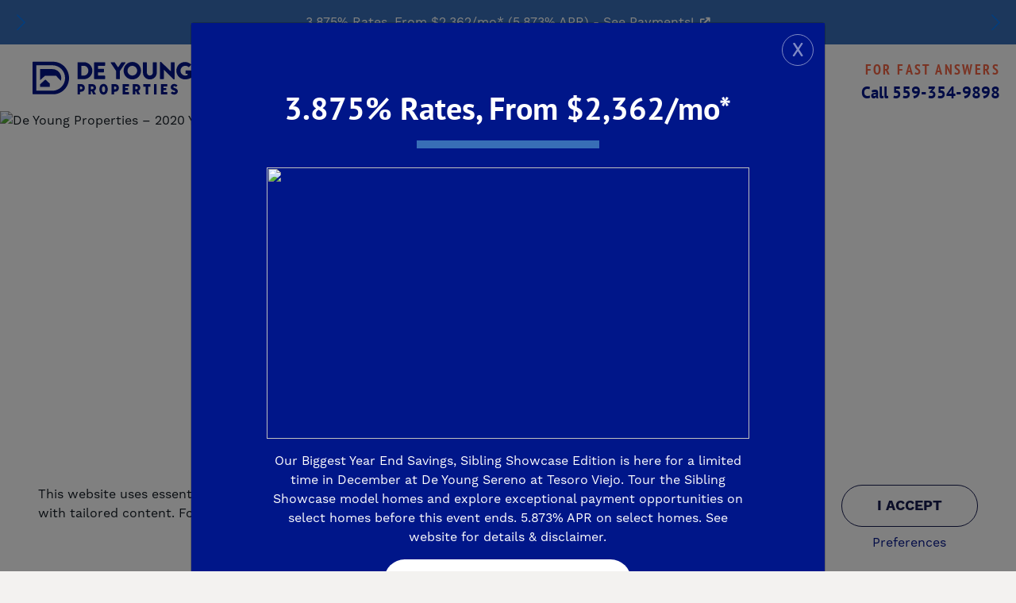

--- FILE ---
content_type: text/html; charset=utf-8
request_url: https://deyoungproperties.com/blog/de-young-properties-2020-year-in-review/
body_size: 19078
content:
<!doctype html>
<html class="no-js" lang="en">
    <head>
        




    <!-- Links loaded via enqueue_link -->
    <link rel="preconnect" href="https://use.typekit.net" crossorigin="anonymous" />
    <link rel="preconnect" href="https://p.typekit.net" crossorigin="anonymous" />



<script>
// hfaDataLayer
(()=>{"use strict";var e={d:(t,o)=>{for(var r in o)e.o(o,r)&&!e.o(t,r)&&Object.defineProperty(t,r,{enumerable:!0,get:o[r]})},o:(e,t)=>Object.prototype.hasOwnProperty.call(e,t),r:e=>{"undefined"!=typeof Symbol&&Symbol.toStringTag&&Object.defineProperty(e,Symbol.toStringTag,{value:"Module"}),Object.defineProperty(e,"__esModule",{value:!0})}},t={};e.r(t),e.d(t,{hfaDataLayer:()=>r});let o=function(){};(o.prototype=new Array).collected=[],o.prototype.unloaded={},o.prototype.collect=function(e){if(!(e in o.prototype.collected)&&(o.prototype.collected.push(e),window.hfa)){const e=o.prototype.unload.call(this);e&&window.hfa.filter_hfadatalayer(e)}},o.prototype.unload=function(){const e=Array.prototype.shift.call(o.prototype.collected);return!!e&&(o.prototype.unloaded[e.unixtime]=e,e)},o.prototype.push=function(e){const t=Date.now();e.unixtime=t,Array.prototype.push.call(this,e),o.prototype.collect.call(this,e)};const r=new o;var l=window;for(var n in t)l[n]=t[n];t.__esModule&&Object.defineProperty(l,"__esModule",{value:!0})})();
// End hfaDataLayer

/**
 * This function is called in the onload attribute of all video_iframe instances It is
 * required for oilib.js versions after 21.07.16. Since oilib.js is called in the footer
 * and iframe onload events will occure before oilib has loaded, it is necessary to
 * define this function here
 */
oiVideoOnLoad = function(el) {
    el.dataset.iframeIsLoaded = true;
}



    window.dataLayer = window.dataLayer || [];
    
    window.dataLayer.push({"RetailUser": "No", "GoogleAnalytics": {"GA4id": "G-V13JJMC6N9"}, "PageType": "BlogPostDetail"});
    

    
    window.oi_preload = {"hfsid": 86, "oilib_path": "https://static.deyoungproperties.com/deyoungproperties/js/oi/", "theme_environment": "production", "ga": {"GA4id": "G-V13JJMC6N9"}, "nonlisting_content_ids": ["HF-C264-BP4492"]};
    


</script>



    
    
        
        
        <style>
            .oi-ccpa-notice {
                background: inherit;
                position: fixed;
                bottom: 0;
                z-index: 1000;
                display: none;
                padding: 2rem 3rem;
            }
            .oi-ccpa-policy-action {
                text-align: center;
                cursor: pointer;
            }
            .oi-ccpa-policy-action.btn {
                width: 100%;
                text-transform: uppercase;
                margin-bottom: 0.5rem;
            }
            div[data-ccpa-policy-action="optout"] {
                opacity: 0.7;
            }
        </style>
        
    
    
    <script>
        // Array of callbacks to be executed when consent changes
        // See Homefiniti Consent Manager tag in GTM
        const consentListeners = [];

        /**
         *   Called from GTM template to set callback to be executed when user consent is provided.
         *   @param {function} callback - Callback to execute on user consent
         */
        window.addConsentListener = (callback) => {
            consentListeners.push(callback);
        };

        /**
         *   Called from hdCCPA instance when user grants/denies consent.
         *   @param {string} consent - String representing user consent state.
         */
        const onConsentChange = (consent) => {
            consentListeners.forEach((callback) => {
                callback(consent);
            });
        };

        // Check for Global Privacy Control declaration in browser.
        // This may also be declared via a Sec-GPC request header.
        const userHasGPC = () => {
            if (navigator.globalPrivacyControl) {
                return Boolean(navigator.globalPrivacyControl == 1);
            }
            return false;
        }

        //IE Polyfill
        if (window.NodeList && !NodeList.prototype.forEach) {
           NodeList.prototype.forEach = Array.prototype.forEach;
        }
        function hfCCPA() {
            this.policy_cookie_name = "hf_ccpa_upe";
        }
        hfCCPA.prototype = Object.create(hfCCPA.prototype);
        hfCCPA.prototype.constructor = hfCCPA;
        hfCCPA.prototype.getCookie = function() {
            const cookies = document.cookie.split('; ');
            const cookie = cookies.find(c => c.startsWith(this.policy_cookie_name+"="));
            return cookie?.split('=')[1] || "unknown";
        }
        hfCCPA.prototype.setCookie = function(value) {
            if (["accept", "optout"].includes(value)) {
                var now = new Date();
                now.setMonth( now.getMonth() + 6 );
                document.cookie = this.policy_cookie_name + "=" + value + ";path=/;SameSite=Strict;expires=" + now.toUTCString() + ";";
                return value;
            }
            return false;
        }
        hfCCPA.prototype.policy = function(value) {
            const current = this.getCookie();
            if ("undefined" == typeof(value)) {
                return current;
            }
            const intended = userHasGPC() ? "optout" : value;
            if (current == intended) {
                return current;
            }
            const updated = this.setCookie(intended);
            if (updated) {
                // Trigger GTM consent listener callbacks
                onConsentChange(updated);
                this.toggleDisplay();
                this.policyDisplay();
                this.loadExtenralScripts();
            }
            return updated;
        }
        hfCCPA.prototype.policyDisplay = function() {
            document.querySelectorAll('.oi-ccpa-policy-display').forEach(function(item){
                item.innerText = this.policy().charAt(0).toUpperCase() + this.policy().slice(1);
            }, this);
        }
        hfCCPA.prototype.toggleDisplay = function(){
            document.querySelectorAll('.oi-ccpa-toggle').forEach(function(item){
                show = (item.dataset.ccpaStatusShow) ? item.dataset.ccpaStatusShow.split(" ") : false;
                hide = (item.dataset.ccpaStatusHide) ? item.dataset.ccpaStatusHide.split(" ") : false;
                if(show && (show.indexOf(this.policy()) !== -1)) {
                    item.style.cssText = "display:inherit";
                } else if(hide && (hide.indexOf(this.policy()) !== -1)) {
                    item.style.cssText = "display:none";
                } else {
                    item.style.cssText = "display:none";
                }
            }, this);
        };
        hfCCPA.prototype.loadExtenralScripts = function(){
            if(this.policy() != "optout"){
                for(var s=0;s<document.scripts.length; s++){
                    if(document.scripts[s].dataset.ccpaSrc){
                        document.scripts[s].src = document.scripts[s].dataset.ccpaSrc;
                    }
                }
            }
        }
        const CCPA = new hfCCPA();
        document.addEventListener('click', function(event){
            ccpaPolicyAction = event.target.dataset.ccpaPolicyAction||false;
            if(ccpaPolicyAction){
                CCPA.policy(ccpaPolicyAction);
            }
        });
        document.addEventListener('DOMContentLoaded', function(event){
            if (userHasGPC()) {
                CCPA.policy("optout");
            }
            CCPA.toggleDisplay();
            CCPA.policyDisplay();
            CCPA.loadExtenralScripts();
        });
    </script>
    



<script type="text/javascript">

    const fetchRetailUser = () => Promise.resolve({id: window.oi_preload.user_id})

    const initialUserFetch = fetchRetailUser();
    const ganalyticsLoaded = initialUserFetch.then((userdata) => {
        

        
            window.dataLayer=window.dataLayer||[];
            window.gtag=function(){dataLayer.push(arguments);}
            gtag('js',new Date());
            if (Number.isInteger(userdata.id)) {
                gtag('set', 'user_id', userdata.id.toString());
            }
            
                gtag('config', window.oi_preload.ga.GA4id, {
                    send_page_view: false,
                    transport_url: 'https://deyoungproperties.com/firstparty/',
                });
            
        
        
            // Google Tag Gateway
            (function(w,d,s,l,i){w[l]=w[l]||[];w[l].push({'gtm.start':
            new Date().getTime(),event:'gtm.js'});var f=d.getElementsByTagName(s)[0],
            j=d.createElement(s),dl=l!='dataLayer'?'&l='+l:'';j.async=true;j.src=
            '/firstparty/?id='+i+dl;f.parentNode.insertBefore(j,f);
            })(window,document,'script','dataLayer','');
        

        
        return userdata
    })
</script>






<!-- A Google-specific tag to improve presence in Google Discover -->
<meta name="robots" content="max-image-preview:large" />





        <meta http-equiv="Content-Type" content="text/html; charset=utf-8" />
        <meta name="viewport" content="width=device-width, initial-scale=1.0" />
        <title>De Young Properties – 2020 Year in Review | De Young Properties</title>
        <meta name="description" content="The truth is, through the challenges and changes we continue to face, home has never been more important than it is now. Home is one of the only places that...">
        <link rel="canonical" href="https://deyoungproperties.com/blog/de-young-properties-2020-year-in-review/" />
        <meta property="og:title" content="De Young Properties – 2020 Year in Review | De Young Properties" />
        <meta property="og:site_name" content="De Young Properties" />
        <meta property="og:image" content="https://media.deyoungproperties.com/264/2021/1/28/DYP200503_StJude_Online_Graphic_1920x930.jpg?width=1920&amp;height=930&amp;fit=bounds&amp;ois=337df0c" />
        <meta property="og:image:width" content="1920" />
        <meta property="og:image:height" content="930" />
        <meta property="og:url" content="https://deyoungproperties.com/blog/de-young-properties-2020-year-in-review/" />
        <meta property="og:type" content="website" />
        
        <meta property="og:description" content="The truth is, through the challenges and changes we continue to face, home has never been more important than it is now. Home is one of the only places that..." />
        <meta name="twitter:card" content="summary_large_image" />
        <meta name="twitter:site" content="https://deyoungproperties.com/blog/de-young-properties-2020-year-in-review/" />
        <meta name="twitter:title" content="De Young Properties – 2020 Year in Review | De Young Properties" />
        <meta name="twitter:description" content="The truth is, through the challenges and changes we continue to face, home has never been more important than it is now. Home is one of the only places that..." />
        <meta name="twitter:image" content="https://media.deyoungproperties.com/264/2021/1/28/DYP200503_StJude_Online_Graphic_1920x930.jpg?width=1920&amp;height=930&amp;fit=bounds&amp;ois=337df0c" />
        <meta name="twitter:domain" content="https://deyoungproperties.com" />
        <link rel="apple-touch-icon" sizes="180x180" href="https://static.deyoungproperties.com/deyoungproperties/images/favicons/apple-touch-icon.png">
        <link rel="icon" type="image/png" sizes="32x32" href="https://static.deyoungproperties.com/deyoungproperties/images/favicons/favicon-32x32.png?v=4bc006f">
        <link rel="icon" type="image/png" sizes="16x16" href="https://static.deyoungproperties.com/deyoungproperties/images/favicons/favicon-16x16.png?v=63220cb">
        <link rel="mask-icon" href="https://static.deyoungproperties.com/deyoungproperties/images/favicons/safari-pinned-tab.svg" color="#001689">
        <link rel="shortcut icon" href="https://static.deyoungproperties.com/deyoungproperties/images/favicons/favicon.ico?v=47f245a">

        <link rel="stylesheet" href="https://unpkg.com/swiper/swiper-bundle.css">
        <link rel="stylesheet" href="https://unpkg.com/swiper/swiper-bundle.min.css">

        <meta name="msapplication-TileColor" content="#00aba9">
        <meta name="msapplication-config" content="deyoungproperties/images/favicons/browserconfig.xml">
        <meta name="theme-color" content="#ffffff">
        <!-- Styles loaded via enqueue_style -->
    <link href="https://use.typekit.net/qzo4rdw.css" rel="stylesheet" type="text/css" />
    <link href="https://static.deyoungproperties.com/deyoungproperties/css/vendor.min.css?v=92b2f1f" rel="stylesheet" type="text/css" />
    <link href="https://static.deyoungproperties.com/deyoungproperties/css/style.min.css?v=895b139" rel="stylesheet" type="text/css" />


        

        <!-- Client Scripts-->
        
        
        <script src="https://83102c38f74c4d9299076e06ae964145.js.ubembed.com" async></script>
        <!-- End Client Scripts -->
        



    
        <script src="https://static.deyoungproperties.com/deyoungproperties/js/vendor/jquery.min.js?v=c5b5ffc"></script>
    

    

    
        <script src="https://static.deyoungproperties.com/deyoungproperties/js/oi/oijs.js?v=8a6923a"></script>
    

    
        <script src="https://static.deyoungproperties.com/deyoungproperties/js/oi/oimap.js?v=52a64e6"></script>
    

    

    
        <script src="https://static.deyoungproperties.com/deyoungproperties/js/oi/oiforms.js?v=a711bad"></script>
    

    

    

    
        <script src="https://static.deyoungproperties.com/deyoungproperties/js/vendor/jquery-ui.min.js?v=a4f1994"></script>
    

    

    

    
        <script src="https://static.theprovidencegroup.com/providence/js/oi/oicheck.js?v=980755c"></script>
    

    
        <script src="https://static.deyoungproperties.com/deyoungproperties/js/vendor/slick.modified.min.js?v=f4e17aa"></script>
    

    

    
        <script src="https://static.deyoungproperties.com/deyoungproperties/js/vendor/jquery.ui.touch-punch.min.js?v=6353c63"></script>
    

    

    

    

    




    
        
    
        
    
        
    
        
    
        
    
        
    
        
    
        
    
        
    
        
    
        
    
        
    
        
    
        
    
        
    
        
    
        
    
        
    
        
    






<!-- Facebook Pixel Code -->

<script>
    
        const onUserConsentFb = (consent) => {
            if (consent=="optout") {
                // Stops all FB activity if an accept flips to optout.
                // On the next page load, the LDU policy will be activated.
                if (typeof fbq != "undefined") {
                    fbq('consent', 'revoke');
                }
            }
        }
        window.addConsentListener(onUserConsentFb);
    

    const fbpixelLoaded = initialUserFetch.then((userdata) => {
        
        !function(f,b,e,v,n,t,s)
        {if(f.fbq)return;n=f.fbq=function(){n.callMethod?
        n.callMethod.apply(n,arguments):n.queue.push(arguments)};
        if(!f._fbq)f._fbq=n;n.push=n;n.loaded=!0;n.version='2.0';
        
        n.queue=[];t=b.createElement(e);t.async=!0;
        t.src=v;s=b.getElementsByTagName(e)[0];
        s.parentNode.insertBefore(t,s)}(window, document,'script',
        'https://connect.facebook.net/en_US/fbevents.js');
        
            
            if(CCPA.policy() == "optout"){
                // Set Facebook Data Processing Options
                // LDU = Limited Data Use
                // 0,0 = Facebook auto-gelocation
                // https://developers.facebook.com/docs/marketing-apis/data-processing-options
                fbq('dataProcessingOptions', ['LDU'], 0, 0);
            }
        
        const amdDLV = (dataLayer) ? dataLayer[0].FacebookAMD||{} : {}
        const amd = userdata.fbamd || amdDLV
        
            
                fbq('init', '1617098011911592', amd);
            
        
        
        
        return userdata
    })
</script>

<!-- End Facebook Pixel Code -->


<meta name="generator" content="Homefiniti" />

    </head>
    <body class="blog-detail blog blog-4492">
        <a id="skip-main" href="#maincontent">Skip to Main Content</a>

        
        

    
        
            <section id="alert-banner" class="alert-banner bg-bright-blue">
                <div class="banner-swiper swiper p-0">
                    <div class="swiper-wrapper">
                        
                            
                                <div class="swiper-slide">
                                    
                                        <a href="https://deyoungproperties.com/biggest-year-end-savings-sibling-showdown-edition/">
                                    
                                        <div class="alert-content text-white text-center mx-auto">
                                            <span class="py-2 py-lg-3">
                                                3.875% Rates, From $2,362/mo* (5.873% APR) - See Payments!<i class="fas fa-external-link small pl-2"></i>
                                            </span>
                                        </div>
                                    
                                        </a>
                                    
                                </div>
                            
                        
                            
                                <div class="swiper-slide">
                                    
                                        <a href="https://deyoungproperties.com/showdown/">
                                    
                                        <div class="alert-content text-white text-center mx-auto">
                                            <span class="py-2 py-lg-3">
                                                🏆 Watch Sibling Showdown Season 2!<i class="fas fa-external-link small pl-2"></i>
                                            </span>
                                        </div>
                                    
                                        </a>
                                    
                                </div>
                            
                        
                            
                                <div class="swiper-slide">
                                    
                                        <a href="https://deyoungproperties.com/sibling-showcase/">
                                    
                                        <div class="alert-content text-white text-center mx-auto">
                                            <span class="py-2 py-lg-3">
                                                🏠 Showcase Savings Event — Save Thousands on Quick Move-In Homes! Limited Time Only!<i class="fas fa-external-link small pl-2"></i>
                                            </span>
                                        </div>
                                    
                                        </a>
                                    
                                </div>
                            
                        
                            
                                <div class="swiper-slide">
                                    
                                        <a href="https://deyoungproperties.com/hidden-key-savings/">
                                    
                                        <div class="alert-content text-white text-center mx-auto">
                                            <span class="py-2 py-lg-3">
                                                Your Key To Unbelievable Savings Is Here - But Not For Long!<i class="fas fa-external-link small pl-2"></i>
                                            </span>
                                        </div>
                                    
                                        </a>
                                    
                                </div>
                            
                        
                            
                                <div class="swiper-slide">
                                    
                                        <a href="https://deyoungproperties.com/blog/de-young-properties-would-appreciate-your-support-2025/">
                                    
                                        <div class="alert-content text-white text-center mx-auto">
                                            <span class="py-2 py-lg-3">
                                                Vote To Help Make Us #1!<i class="fas fa-external-link small pl-2"></i>
                                            </span>
                                        </div>
                                    
                                        </a>
                                    
                                </div>
                            
                        
                    </div>
                    <div class="swiper-button-next banner-swiper-button-next white-arrow"></div>
                    <div class="swiper-button-prev banner-swiper-button-prev white-arrow"></div>
                </div>
            </section>
        
    



<nav id="main-nav" class="navbar navbar-expand-xl navbar-light bg-white">
    
    <button class="navbar-toggler pull-left" type="button" data-toggle="collapse" data-target="#collapsingNavbar" aria-controls="collapsingNavbar" aria-expanded="false" aria-label="Toggle navigation">
        <svg xmlns="http://www.w3.org/2000/svg" width="24.742" height="21.725" viewBox="0 0 24.742 21.725" aria-hidden="true" focusable="false">
            <g id="Group_573" data-name="Group 573" transform="translate(28.742 21.725) rotate(180)">
            <g id="menu_icon" data-name="menu icon" transform="translate(4)">
                <path id="menu_icon-2" data-name="menu icon" d="M1,21.725a1,1,0,0,1-1-1v-1.1a1,1,0,0,1,1-1H23.431a1,1,0,0,1,1,1v1.1a1,1,0,0,1-1,1Zm12.284-9.311a1,1,0,0,1-1-1v-1.1a1,1,0,0,1,1-1H23.726a1,1,0,0,1,1,1v1.1a1,1,0,0,1-1,1ZM1,3.1a1,1,0,0,1-1-1V1A1,1,0,0,1,1,0H23.431a1,1,0,0,1,1,1V2.1a1,1,0,0,1-1,1Z" />
            </g>
            </g>
        </svg>
    </button>
    
    <a class="navbar-brand text-center mx-auto mx-xl-0 p-0 my-0" href="/">
        <img src="https://static.deyoungproperties.com/deyoungproperties/images/logo-new-horizontal.svg?v=5c39ad9" alt="De Young Properties" />
    </a>
    
    <div id="collapsingNavbar" class="collapse navbar-collapse justify-content-center">
        <ul class="navbar-nav">
            <li class="nav-item dropdown findyourhome">
                <a class="nav-link dropdown dropdown-toggle text-nowrap text-uppercase" href="javascript: void(0)" id="findAHomeDropdown" data-toggle="dropdown" aria-haspopup="true" aria-expanded="false">
                    Find a Home
                </a>
                <div class="dropdown-menu" aria-labelledby="findAHomeDropdown">
                    <a class="dropdown-item nav-link text-left" href="/new-homes/" aria-label="View Our Communities">Communities</a>
                    <a class="dropdown-item nav-link text-left" href="/new-homes/available/" aria-label="View Our Quick Move-in Homes">Quick Move-Ins</a>
                    <a class="dropdown-item nav-link text-left" href="/tour-now/" aria-label="Tour Our Move-in Ready Homes">Tour Now - Schedule Self Guided Tours</a>
                    <a class="dropdown-item nav-link text-left" href="/new-homes/floorplans/" aria-label="View Our Floorplans">Floorplans</a>
                </div>
            </li>
            <li class="nav-item dropdown">
                <a class="nav-link dropdown dropdown-toggle text-nowrap text-uppercase" href="javascript: void(0)" id="galleries" data-toggle="dropdown" aria-haspopup="true" aria-expanded="false">
                    Galleries
                </a>
                <div class="dropdown-menu p-0" aria-labelledby="galleries">
                    <a class="dropdown-item nav-link text-left" href="/gallery/" aria-label="View Our Photo Gallery">Photos</a>
                    <a class="dropdown-item nav-link text-left" href="/video-gallery/">Videos</a>
                    <a class="dropdown-item nav-link text-left" href="/virtual-tours/" aria-label="View Our Virtual Tours">Virtual Tours</a>
                    <a class="dropdown-item nav-link text-left" href="/interactive-floorplans/">Interactive Floorplans</a>
                </div>
            </li>
            <li class="nav-item mx-1">
                <a class="nav-link text-uppercase text-nowrap" href="/design-studio/">
                    Design Studio
                </a>
            </li>
            <li class="nav-item dropdown">
                <a class="nav-link dropdown dropdown-toggle text-nowrap text-uppercase" href="javascript: void(0)" id="whyDeYoung" data-toggle="dropdown" aria-haspopup="true" aria-expanded="false">
                    Why De Young
                </a>
                <div class="dropdown-menu p-0" aria-labelledby="whyDeYoung">
                    <a class="dropdown-item nav-link text-left" href="/why-de-young/" aria-label="Why chose De Young Properties">De Young Difference</a>
                    <a class="dropdown-item nav-link text-left" href="/smartjourney/">SmartJourney</a>
                    <a class="dropdown-item nav-link text-left" href="/financing/" aria-label="Learn more about financing">Financing</a>
                    <a class="dropdown-item nav-link text-left" href="/referral-program/">Referral Program</a>
                    <a class="dropdown-item nav-link text-left" href="/testimonials/">Testimonials</a>
                    <a class="dropdown-item nav-link text-left" href="/smart-home/">Smart Home</a>
                    <a class="dropdown-item nav-link text-left" href="/st-jude-dream-home/" aria-label="Learn about our commitment to St. Jude's Research Hospital">St. Jude Dream Home</a>
                    <a class="dropdown-item nav-link text-left" href="/podcast/">Heart &amp; Home Podcast</a>
                    <a class="dropdown-item nav-link text-left" href="/blog/">Blog</a>

                </div>
            </li>
            <li class="nav-item dropdown">
                <a class="nav-link dropdown dropdown-toggle text-nowrap text-uppercase contact-us" href="javascript: void(0)" id="contactDrop" data-toggle="dropdown" aria-haspopup="true" aria-expanded="false">
                    Contact
                </a>
                <div class="dropdown-menu p-0" aria-labelledby="contactDrop">
                    <a class="dropdown-item nav-link text-left" href="/contact-us/">Contact Us</a>
                    <a class="dropdown-item nav-link text-left" href="/customer-care/">Warranty & Customer Care</a>
                    <a class="dropdown-item nav-link text-left" href="/community-teams/">Meet Our Community Teams</a>
                    <a class="dropdown-item nav-link text-left" href="/careers/">Careers</a>
                </div>
            </li>
        </ul>
    </div>
    
    
        <a class="osc-block d-none d-xl-block modal-click ms-auto" data-fancybox data-src="#oscmodal"  href="javascript:;">
            <div class="osc-top nav-link p-0">
                <div class="photo float-right m-1" style="background-image: url(https://media.deyoungproperties.com/264/2025/5/27/dy99.png?width=70&amp;height=70&amp;fit=bounds&amp;ois=ef7a4af); background-size: cover;">
                </div>
                <div class="osc-text">
                    <div class="osc-title pr-1">
                        For Fast Answers
                    </div>
                    <div class="osc-phone pr-1">
                        Call <span class="d-block-md">559-354-9898</span>
                    </div>
                </div>
            </div>
        </a>
    
</nav>



<div class="bottom-osc d-block d-xl-none">
    <div class="osc nav-link mx-3 text-center" id="subMobileContactForm">
        <div class="center-osc">
            <div class="float-left container-fluid">
                <div class="row justify-content-around align-items-center pt-1">
                    <a class="col-2 col-sm-2 col-lg-4 osc-item oi-click-to-call" href="tel:5593549898" aria-label="Call De Young Properties Sales">
                        <i class="fal fa-phone"></i>
                        <span class="d-block text-uppercase p-0 mt-1">Call</span>
                    </a>
                    <a class="col-2 col-sm-2 col-lg-4 p-0 osc-item" data-fancybox data-src="#oscmodal" href="javascript:;"><i class="fal fa-3x fa-envelope"></i>
                        <span class="d-block text-uppercase p-0 mt-1">Email</span>
                    </a>
                    <div class="ml-2 mr-2 mr-md-4">
                        <a data-fancybox data-src="#oscmodal" href="javascript:;">
                            <span class="photo">
                                <img src="https://media.deyoungproperties.com/264/2025/5/27/dy99.png?width=70&amp;height=70&amp;fit=bounds&amp;ois=ef7a4af" alt="Connect with Us" />
                            </span>
                            <span class="osc-title">Connect</span>
                        </a>
                    </div>
                </div>
            </div>
        </div>
    </div>
</div>



<div style="display: none;" id="oscmodal" class="osc-modal col-lg-6 p-0 m-0">
    <div class="osc-modal">
    <div class="container-fluid px-0">
        <div class="row justify-content-center">
            <div class="col-md-12">
                <div class="text-left bg-primary text-white ">
                    <div class="osc-modal py-lg-3">
                        <div class="row no-gutters">
                            <div class="container-fluid">
                                <div class="row justify-content-between align-items-center">
                                    <div class="col-md-4 col-lg-2 col-3">
                                        <div class="oi-aspect one-one">
                                            <div class="oi-aspect-spacer"></div>
                                            <img src="https://media.deyoungproperties.com/264/2025/5/27/dy99.png?width=70&amp;height=70&amp;fit=bounds&amp;ois=ef7a4af" srcset="https://media.deyoungproperties.com/264/2025/5/27/dy99.png?width=70&amp;height=70&amp;fit=bounds&amp;ois=ef7a4af 300w, https://media.deyoungproperties.com/264/2025/5/27/dy99.png?width=70&amp;height=70&amp;fit=bounds&amp;ois=ef7a4af 400w, https://media.deyoungproperties.com/264/2025/5/27/dy99.png?width=70&amp;height=70&amp;fit=bounds&amp;ois=ef7a4af 1000w, https://media.deyoungproperties.com/264/2025/5/27/dy99.png?width=70&amp;height=70&amp;fit=bounds&amp;ois=ef7a4af 1920w" sizes="(min-width: 1400px) 600px, 100vw" loading="lazy" class="oi-aspect-img photo ml-auto" alt="Jenna, our online sales counselor">
                                        </div>
                                    </div>
                                    <div class="col-md-8 col-lg-10 col-9">
                                        <div class="osc-title text-bold">Connect With Us</div>
                                        <p class="osc-text">We're here to help you make important decisions regarding your future home.</p>
                                    </div>
                                </div>
                            </div>
                        </div>
                    </div>
                </div>
            </div>
        </div>
    </div>
    <div id="oscform_message"></div>
        



<form id="oscform" class="oscform oi-contact-100" method="post" action="/xhr/oscform/">
    <div class="container-fluid">
    <div class="row py-4 px-2">
        
            
                
                    <div class="col-sm-12  form-group first_name charfield textinput first_name required">
                        <span class="form-group-message"></span>
                        
                            
                                <input type="text" name="first_name" autocomplete="given-name" placeholder="First Name*" class="form-control fc-left first_name required" aria-label="First Name" id="oscform__first_name" required>
                            
                        
                    </div>
                
            
                
                    <div class="col-sm-12  form-group last_name charfield textinput last_name required">
                        <span class="form-group-message"></span>
                        
                            
                                <input type="text" name="last_name" autocomplete="family-name" placeholder="Last Name*" class="form-control fc-right last_name required" aria-label="Last Name" id="oscform__last_name" required>
                            
                        
                    </div>
                
            
                
                    <div class="col-sm-12  form-group email oiemailfield textinput email required">
                        <span class="form-group-message"></span>
                        
                            
                                <input type="text" name="email" autocomplete="email" maxlength="320" placeholder="Email Address*" class="form-control fc-left email required" aria-label="Email" id="oscform__email" required>
                            
                        
                    </div>
                
            
                
                    <div class="col-sm-12  form-group primary_phone charfield textinput primary_phone">
                        <span class="form-group-message"></span>
                        
                            
                                <input type="text" name="primary_phone" autocomplete="tel" placeholder="Phone" class="form-control fc-right primary_phone" aria-label="Primary Phone" id="oscform__primary_phone">
                            
                        
                    </div>
                
            
                
                    <div class="col-sm-12 col-lg-12 form-group message charfield textarea message">
                        <span class="form-group-message"></span>
                        
                            
                                <textarea name="message" cols="40" rows="4" placeholder="Message" class="form-control message" aria-label="Message" id="oscform__message">
</textarea>
                            
                        
                    </div>
                
            
                
                    <div class="col-sm-12  form-group LassoQid_100213 booleanfield checkboxinput LassoQid_100213">
                        <span class="form-group-message"></span>
                        
                            
                                <label for="oscform__LassoQid_100213" class="toggle w-100"> 
                                    <input type="checkbox" name="LassoQid_100213" value="288881" class="toggle__input checkbox LassoQid_100213" id="oscform__LassoQid_100213" checked>
                                    <span class="toggle__label ml-3">
                                        <span class="toggle__text">
                                            By checking here, you consent to receive communications, including marketing messages, via mail, telephone, including text messages (at the number provided above), emails, and other methods from De Young Properties and its affiliates, including De Young Mortgage. These may be sent via an autodialer or include prerecorded messages. Consent is not required to purchase any property, goods, or services. Message and data rates may apply. You may unsubscribe at any time. For our privacy policy, <a href="/privacy-policy/" target="_blank" style="color:#001489;text-decoration:underline;" aria-label="Privacy Policy (opens in a new tab)">click here</a>.
                                        </span>
                                    </span>
                                </label>
                            
                        
                    </div>
                
            
            
                
                    <input type="hidden" name="item_of_interest_id" class="item_of_interest_id" id="oscform__item_of_interest_id">
                
            
                
                    <input type="hidden" name="page_url" class="page_url" id="oscform__page_url">
                
            
                
                    <input type="hidden" name="oi_form_id" value="oscform" class="oi_form_id" id="oscform__oi_form_id">
                
            
                
                    <input type="hidden" name="ga4_client_id" class="ga4_client_id" id="oscform__ga4_client_id">
                
            
                
                    <input type="hidden" name="domainAccountId" value="LAS-482024-01" class="domainAccountId" id="oscform__domainAccountId">
                
            
                
                    <input type="hidden" name="lasso_guid" class="lasso_guid" id="oscform__lasso_guid">
                
            
                
                    <input type="hidden" name="LassoF_secondarySourceTypeId" value="253783" class="LassoF_secondarySourceTypeId" id="oscform__LassoF_secondarySourceTypeId">
                
            
                
                    <input type="hidden" name="LassoQtext_103652" class="LassoQtext_103652" id="oscform__LassoQtext_103652">
                
            
                
                    <input type="hidden" name="LassoF_thankYouEmailTemplateId" value="751845" class="LassoF_thankYouEmailTemplateId" id="oscform__LassoF_thankYouEmailTemplateId">
                
            
                
                    <input type="hidden" name="item_of_interest_type" value="location" class="item_of_interest_type" id="oscform__item_of_interest_type">
                
            
                
                    <input type="hidden" name="LassoF_registrationPageIdentifier" value="General" class="LassoF_registrationPageIdentifier" id="oscform__LassoF_registrationPageIdentifier">
                
            
        
       
        <div class="col-sm-12 text-center">
            <button type="submit" class="btn btn-primary  mt-4 text-medium">Submit</button>
        </div>
    </div>
    </div>
</form>

    
        
            <script>
                jQuery(function(){
                    jQuery('input[name="LassoQtext_103652"]').val(window.location.href);jQuery('input[name="page_url"]').val(window.location.href);
                });
            </script>
    


    
<script>
    window.oscform = $('#oscform');
    new Form.Ajax(oscform,{
        'events' : {
            'modForm': function(formData) {
            	if (oi_check_value !== undefined) {
					formData.append('oicheck', oi_check_value);
				}
                return formData
            },
            'success' : function(data, status, xhr){
                
                if(typeof dataLayer != 'undefined') {
                    dataLayer.push({'event' : 'oi-contact-100'});
                }
                if("undefined" != typeof(window.hfaDataLayer)){
                    window.hfaDataLayer.push({'event':'oi-contact-100'});
                }
                
                if($('#oscform_message').length) {
                    $('#oscform_message').html(data.data.content);
                    $('html, body').animate({
                        scrollTop: $('#oscform_message').offset().top - 50
                    }, 'slow');
                }
                
                // This is the only code difference for is_modal
                setTimeout(function(){
                    $('#oscform').parents('.modal').modal('hide')
                }, 3000);
                
            },
            'error' : function(jqXHR, status, xhr, error){
				var message = 'There was a problem submitting the form, please try again';
    			if (jqXHR.responseJSON && jqXHR.responseJSON.message) {
    				message = jqXHR.responseJSON.message;
    			}
                if($('#oscform_message').length) {
                    $('#oscform_message').html(message);
                    
                        $('#oscform_modal').animate({ scrollTop: 0 }, 'slow');
                    
                }
            }
        }
    });
</script>






</div>

</div>

        
<div class="hero position-relative">
    <div class="oi-aspect four-three four-three-sm three-one-md pt-5 ">
        <span class="oi-aspect-spacer"></span>
        
        <img class="oi-aspect-img sixteen-nine four-three-lg three-two-xxl" src="https://media.deyoungproperties.com/264/2021/1/28/DYP200503_StJude_Online_Graphic_1920x930.jpg?width=1920&amp;height=930&amp;fit=bounds&amp;ois=337df0c" alt="De Young Properties – 2020 Year in Review" data-object-fit="cover">
        
    </div>
</div>
<section class="py-4">
    <div class="container-fluid">
        <div class="row justify-content-center">
            
            <div class="col-12 col-md-11">
                <hr class="sm-hr">
                <h3 class="secondary-title mb-4">De Young Properties – 2020 Year in Review</h3>
                <div class="wysiwyg">
                    <p class="MsoNoSpacing" style="line-height:115%">The truth is, through the
challenges and changes we continue to face, home has never been more important
than it is now. Home is one of the only places that bring us comfort and unites
us all, as we seek various alternatives that make us feel closer to those we
love. Last year was challenging for us all, but at De Young Properties, we want
to find the positive in every situation. As we have officially waved 2020
goodbye, join us in taking one last trip down 2020 to enjoy some De Young
Properties highlights. <o:p></o:p></p>

<p class="MsoNoSpacing" style="line-height:115%"><o:p> </o:p></p>

<p class="MsoNoSpacing" style="margin-left:.5in;text-indent:-.25in;line-height:
115%;mso-list:l1 level1 lfo1"><!--[if !supportLists]--><b>1.<span style="font-variant-numeric: normal; font-variant-east-asian: normal; font-weight: normal; font-stretch: normal; font-size: 7pt; line-height: normal; font-family: " times="" new="" roman";"="">      </span></b><!--[endif]--><b>Customers
remain De Young Properties’ number one priority<o:p></o:p></b></p>

<p class="MsoNoSpacing" style="margin-left:.5in;line-height:115%">Since 1974, De
Young Properties’ number one priority has been and continues to be our
commitment and promise to our homeowners. Whether it is by providing unbeatable
features and quality craftsmanship or supporting our customers every step of
the home buying process, we take homebuilding very seriously. Our goal during
the homebuying process is to not only find the perfect home that fits your
lifestyle but finding a home that will become the heart of your family. Our
homeowners deserve the very best and complete confidence in their new De Young
home.</p><p class="MsoNoSpacing" style="margin-left:.5in;line-height:115%"><br></p><p class="MsoNoSpacing" style="margin-left:.5in;line-height:115%"><img src="https://media.deyoungproperties.com/264/2021/1/28/Gutierrez_Family_-_Orientation_3_of_4.1000x750.jpg" style="width: 1000px;"><br></p><p class="MsoNoSpacing" style="margin-left:.5in;line-height:115%"><br></p><p class="MsoNoSpacing" style="margin-left:.5in;line-height:115%"><o:p></o:p></p>

<p class="MsoNoSpacing" style="margin-left:.5in;line-height:115%"><b> </b></p>

<p class="MsoNoSpacing" style="margin-left:.5in;text-indent:-.25in;line-height:
115%;mso-list:l1 level1 lfo1"><!--[if !supportLists]--><b>2.<span style="font-variant-numeric: normal; font-variant-east-asian: normal; font-weight: normal; font-stretch: normal; font-size: 7pt; line-height: normal; font-family: " times="" new="" roman";"="">      </span></b><!--[endif]--><b>De
Young Properties holds its first virtual Grand Opening<o:p></o:p></b></p>

<p class="MsoNoSpacing" style="margin-left:.5in;line-height:115%">In March, as
the COVID-19 pandemic prevented most large gatherings and as the world went
virtual practically overnight, De Young Properties quickly pivoted and began to
hold community events virtually. Our sales team was able to bring Grand
Openings to our customers from the comfort of their home. Numerous interested
homebuyers have had the opportunity to hear from President Ryan De Young in a
Facebook Video and then speak “virtually” to New Home Sales Specialists
regarding the opportunity to own a home in one of our communities. Through
virtual efforts such as these, De Young Properties continues to provide the
opportunity for the homebuying journey to continue while prioritizing the
well-being of customers, our team and our community.<o:p></o:p></p>

<p class="MsoNoSpacing" style="line-height:115%"><o:p> </o:p></p>

<p class="MsoNoSpacing" style="margin-left:.5in;text-indent:-.25in;line-height:
115%;mso-list:l1 level1 lfo1"><!--[if !supportLists]--><b>3.<span style="font-variant-numeric: normal; font-variant-east-asian: normal; font-weight: normal; font-stretch: normal; font-size: 7pt; line-height: normal; font-family: " times="" new="" roman";"="">      </span></b><!--[endif]--><b>De
Young Properties recognized by the Fresno Bee and The Business Journal<o:p></o:p></b></p>

<p class="MsoNoSpacing" style="margin-left:.5in;line-height:115%">For the tenth
time, De Young Properties was recognized as the Fresno Bee People’s Choice
Award recipient for New Home Builder and for the second time as the Best
Company to Work For. In addition, De Young Properties was also awarded The
Business Journal’s Best of the Valley for Best Homebuilder and Best Business
Supporting Local Charities for the seventh time. These honors are awarded
annually by the Fresno Bee and The Business Journal based on votes received
from the community. We are grateful for the continued support of our community!<o:p></o:p></p>

<p class="MsoNoSpacing" style="margin-left:.5in;line-height:115%"><b> </b></p>

<p class="MsoNoSpacing" style="margin-left:.5in;line-height:115%"><o:p> </o:p></p>

<p class="MsoNoSpacing" style="margin-left:.5in;text-indent:-.25in;line-height:
115%;mso-list:l1 level1 lfo1"><!--[if !supportLists]--><b>4.<span style="font-variant-numeric: normal; font-variant-east-asian: normal; font-weight: normal; font-stretch: normal; font-size: 7pt; line-height: normal; font-family: " times="" new="" roman";"="">      </span></b><!--[endif]--><b>De
Young successfully raises $1,000,000 with 14<sup>th</sup> St. Jude Dream Home<o:p></o:p></b></p>

<p class="MsoNoSpacing" style="margin-left:.5in;line-height:115%">For the last 14
years, the overwhelming support of the community who have continuously donated
has made a tremendous impact on the life of many families. The 2020 St. Jude
Dream Home successfully reached its goal four days <i>before</i> the Giveaway
Show by selling all 10,000 tickets and raising $1,000,000 for St. Jude
Children’s Research Hospital. Since 2007, De Young Properties has been a
sponsor of 14 St. Jude homes, helping to raise $13,577,645 to help the kids of
St. Jude fight cancer and other life-threatening childhood diseases. The 2020
St. Jude Dream Home was given away to Maria Rincon of Henderson, Nevada who was
selected as the lucky winner of the approximately 1,740 sq. ft. home in the De
Young EnVision community located in Clovis.</p><p class="MsoNoSpacing" style="margin-left:.5in;line-height:115%"><br></p><p class="MsoNoSpacing" style="margin-left:.5in;line-height:115%"><img src="https://media.deyoungproperties.com/264/2021/1/28/2020_St._Jude_Dream_Home_Giveaway_-_Check_Photo_1_of_1_75rgMEQ.1000x750.jpg" style="width: 1000px;"><br></p>

<p class="MsoNoSpacing" style="margin-left:.5in;text-indent:-.25in;line-height:
115%;mso-list:l1 level1 lfo1"><!--[if !supportLists]--></p><p class="MsoNoSpacing" style="margin-left:.5in;text-indent:-.25in;line-height:
115%;mso-list:l1 level1 lfo1"><b><br></b></p><p class="MsoNoSpacing" style="margin-left:.5in;text-indent:-.25in;line-height:
115%;mso-list:l1 level1 lfo1"><!--[if !supportLists]--><b>5.<span style="font-variant-numeric: normal; font-variant-east-asian: normal; font-weight: normal; font-stretch: normal; font-size: 7pt; line-height: normal; font-family: " times="" new="" roman";"="">      </span></b><!--[endif]--><b>New
Clovis Community, Legacy Square by De Young <i>Virtually</i> <o:p></o:p></b></p>

<p class="MsoNoSpacing" style="margin-left:.5in;line-height:115%">De Young Legacy
Square, located in East Clovis at Shaw and Locan was launched virtually. The
community's prime location offered spacious homesites and home features with
the beauty of the surrounding area, complete with convenient access to several
shopping and entertainment options. This community was highly desired and sold
out in record time. In fact, one Phase sold 100% of the available homesites
within four hours! <o:p></o:p></p>

<p class="MsoNoSpacing" style="margin-left:.5in;line-height:115%"><o:p> </o:p></p>

<p class="MsoNoSpacing" style="margin-left:.5in;text-indent:-.25in;line-height:
115%;mso-list:l1 level1 lfo1"><!--[if !supportLists]--><b>6.<span style="font-variant-numeric: normal; font-variant-east-asian: normal; font-weight: normal; font-stretch: normal; font-size: 7pt; line-height: normal; font-family: " times="" new="" roman";"="">      </span></b><!--[endif]--><b>Welcome
Home Reeder Family! Extreme Makeover: Home Edition Episode Aired on HGTV<o:p></o:p></b></p>

<p class="MsoNoSpacing" style="margin-left:.5in;line-height:115%">After nine long
months, the wait was finally over! The Reeder Family Episode aired on Sunday,
March 8, during a double episode of Extreme Makeover: Home Edition on HGTV. The
Clovis episode was filmed in summer 2019 at The Highlands by De Young community
for local Cal Fire captain, Nick Reeder. After the loss of his wife, Nick, his
mom and three young daughters were living in a cramped apartment and needed a
fresh start. De Young Properties is proud to have been part of this
life-changing experience building a home for the Reeder family in less than a
week with help from our valued Trade Partners, volunteers, donors and the
Central Valley community!<o:p></o:p></p>

<p class="MsoNoSpacing" style="margin-left:.5in;line-height:115%"><b> </b></p><p class="MsoNoSpacing" style="margin-left:.5in;line-height:115%"><img src="https://media.deyoungproperties.com/264/2021/1/28/EMHE_2019_Project_1001_-_Exterior_Photo_lPBqboa.1000x750.jpg" style="width: 1000px;"><b><br></b></p><p class="MsoNoSpacing" style="margin-left:.5in;line-height:115%"><b><br></b></p>

<p class="MsoNoSpacing" style="margin-left:.5in;text-indent:-.25in;line-height:
115%;mso-list:l1 level1 lfo1"><!--[if !supportLists]--><b>7.<span style="font-variant-numeric: normal; font-variant-east-asian: normal; font-weight: normal; font-stretch: normal; font-size: 7pt; line-height: normal; font-family: " times="" new="" roman";"="">      </span></b><!--[endif]--><b>PCBC
Gold Nugget Award of Merit honors – Residence 230<o:p></o:p></b></p>

<p class="MsoNoSpacing" style="margin-left:.5in;line-height:115%">In the summer,
De Young Properties was recognized during the PCBC’s 57th Annual Golden Nugget
Awards for The Highlands-Residence 230, a single-story home featuring 4
bedrooms, a gourmet kitchen, 3.5 bathrooms, a dining nook, and 3 car tandem
garage. PCBC's Gold Nugget Awards recognizes top innovators in design, planning
and development across the United States and internationally. We are so honored
to be recognized for this popular floorplan. <o:p></o:p></p>

<p class="MsoNoSpacing" style="margin-left:.5in;line-height:115%"><b> </b></p>

<p class="MsoNoSpacing" style="margin-left:.5in;text-indent:-.25in;line-height:
115%;mso-list:l1 level1 lfo1"><!--[if !supportLists]--><b>8.<span style="font-variant-numeric: normal; font-variant-east-asian: normal; font-weight: normal; font-stretch: normal; font-size: 7pt; line-height: normal; font-family: " times="" new="" roman";"="">      </span></b><!--[endif]--><b>De
Young Properties launches their own podcast – Heart & Home<o:p></o:p></b></p>

<p class="MsoNoSpacing" style="margin-left:.5in;line-height:115%">We understand
how stressful, complicated and time-consuming the buying process of your dream
home can be. Our main goal is to help simplify this process and help future
homebuyers <b>every step of the way</b>. In support of this goal, we launched
our very own podcast the Heart & Home Podcast – a new home buyer’s guide to
buying, designing and financing your brand-new dream home, from the family of
thoughtful leaders behind De Young Properties. The podcast will help homebuyers
prepare to embark on the journey of finding their brand-new dream home!<o:p></o:p></p>

<p class="MsoNoSpacing" style="margin-left:.5in;line-height:115%"><o:p> </o:p></p>

<p class="MsoNoSpacing" style="margin-left:.5in;text-indent:-.25in;line-height:
115%;mso-list:l1 level1 lfo1"><!--[if !supportLists]--><b>9.<span style="font-variant-numeric: normal; font-variant-east-asian: normal; font-weight: normal; font-stretch: normal; font-size: 7pt; line-height: normal; font-family: " times="" new="" roman";"="">      </span></b><!--[endif]--><b>New
Modern Spanish elevation released<o:p></o:p></b></p>

<p class="MsoNoSpacing" style="margin-left:.5in;line-height:115%">In July, we debuted
our newest elevation, Modern Spanish. This popular new elevation is a breath of
fresh air and available on all De Young floorplans! Modern Spanish compliments
the latest design trends of clean, functional lines with a classic silhouette
meaning a modern sophistication for how we live today. Contact De Young
Properties today to learn the unique ways to personalize this home to fit your
taste and style. <o:p></o:p></p>

<p class="MsoNoSpacing" style="margin-left:.5in;line-height:115%"><b> </b></p><p class="MsoNoSpacing" style="margin-left:.5in;line-height:115%"><img src="https://media.deyoungproperties.com/264/2021/1/28/De_Young_Properties_Residence_270_Modern_Spanish_Elevation_Color_Scheme_C_vwMXp8F.1000x750.jpg" style="width: 1000px;"><b><br></b></p><p class="MsoNoSpacing" style="margin-left:.5in;line-height:115%"><b><br></b></p>

<p class="MsoNoSpacing" style="margin-left:.5in;text-indent:-.25in;line-height:
115%;mso-list:l1 level1 lfo1"><!--[if !supportLists]--><b>10.<span style="font-variant-numeric: normal; font-variant-east-asian: normal; font-weight: normal; font-stretch: normal; font-size: 7pt; line-height: normal; font-family: " times="" new="" roman";"="">  </span></b><!--[endif]--><b>CVLUX
Magazine 2020 Luxury Awards Nominee <o:p></o:p></b></p>

<p class="MsoNoSpacing" style="margin-left:.5in;line-height:115%">De Young
Properties had the honor of being nominated for the CVLUX Magazine 2020 Luxury
Awards in the Best Builder category. Based on votes received from the public
and awarded annually, CVLUX recognizes the top businesses in the Central Valley
by presenting the best of the best with Luxury Awards. <o:p></o:p></p>

<p class="MsoNoSpacing" style="margin-left:.5in;line-height:115%"><b> </b></p>

<p class="MsoNoSpacing" style="margin-left:.5in;text-indent:-.25in;line-height:
115%;mso-list:l1 level1 lfo1"><!--[if !supportLists]--><b>11.<span style="font-variant-numeric: normal; font-variant-east-asian: normal; font-weight: normal; font-stretch: normal; font-size: 7pt; line-height: normal; font-family: " times="" new="" roman";"="">  </span></b><!--[endif]--><b>3
Communities sell out<o:p></o:p></b></p>

<p class="MsoNoSpacing" style="margin-left:.5in;line-height:115%">De Young
Properties successfully sells out at THREE communities 2020, one of which was
launched and sold via our new virtual tour option. <o:p></o:p></p>

<p class="MsoNoSpacing" style="margin-left:1.0in;text-indent:-.25in;line-height:
115%;mso-list:l0 level2 lfo2"><!--[if !supportLists]--><span style="font-family:
Symbol;mso-fareast-font-family:Symbol;mso-bidi-font-family:Symbol">·<span style="font-variant-numeric: normal; font-variant-east-asian: normal; font-stretch: normal; font-size: 7pt; line-height: normal; font-family: " times="" new="" roman";"="">       
</span></span><!--[endif]-->Highlands <o:p></o:p></p>

<p class="MsoListParagraphCxSpFirst" style="margin-left:1.0in;mso-add-space:auto;
text-indent:-.25in;line-height:115%;mso-list:l0 level2 lfo2"><!--[if !supportLists]--><span style="font-family:Symbol;mso-fareast-font-family:Symbol;mso-bidi-font-family:
Symbol">·<span style="font-variant-numeric: normal; font-variant-east-asian: normal; font-stretch: normal; font-size: 7pt; line-height: normal; font-family: " times="" new="" roman";"="">       
</span></span><!--[endif]-->RidgeView <o:p></o:p></p>

<p class="MsoListParagraphCxSpLast" style="margin-left:1.0in;mso-add-space:auto;
text-indent:-.25in;line-height:115%;mso-list:l0 level2 lfo2"><!--[if !supportLists]--><span style="font-family:Symbol;mso-fareast-font-family:Symbol;mso-bidi-font-family:
Symbol">·<span style="font-variant-numeric: normal; font-variant-east-asian: normal; font-stretch: normal; font-size: 7pt; line-height: normal; font-family: " times="" new="" roman";"="">       
</span></span><!--[endif]-->Legacy Square <o:p></o:p></p>

<p class="MsoNoSpacing" style="line-height:115%"><o:p> </o:p></p>

<p class="MsoNoSpacing" style="line-height:115%">We can certainly say that 2020
has taught us that we can endure what the world has to offer as long as we are
in the comfort and security of our homes. Although we enjoyed reminiscing on
our 2020 highlights, we are ready for what 2021 has in store for us. <a href="https://deyoungproperties.com/contact-us/" target="_blank">Contact DeYoung Properties</a> today to find out what De Young will be up to in 2021.</p>
                </div>
            </div>
            
        </div>
    </div>
</section>


        <section class="communities-wrap bg-ripple-gray">
	<div class="container-fluid px-lg-5">
		<div class="row py-5">
			<div class="col-md-12">
				<h2 class="text-dark pb-4 pt-5">Explore Our Communities</h2>
<div class="city-list">
    
    <div class="row py-2 pl-3 ml-0 ml-md-2">
        <div class="col-md-2 col-lg-2 pl-0 pr-0 mb-1 mb-md-auto">
            <div class="market title-link text-uppercase">Clovis</div>
        </div>
        
        <div class="col-md-10 col-lg-10 p-0">
            
            <a class="region" href="/new-homes/ca/clovis/de-young-grand-oak-trails/12142/" aria-label="Visit the De Young Grand Oak Trails page">De Young Grand Oak Trails</a>
            
        </div>
        
    </div>
    
    <div class="row py-2 pl-3 ml-0 ml-md-2">
        <div class="col-md-2 col-lg-2 pl-0 pr-0 mb-1 mb-md-auto">
            <div class="market title-link text-uppercase">Fresno</div>
        </div>
        
        <div class="col-md-10 col-lg-10 p-0">
            
            <a class="region" href="/new-homes/ca/fresno/de-young-at-the-landing/17577/" aria-label="Visit the De Young at The Landing page">De Young at The Landing</a>
            
            <a class="region" href="/new-homes/ca/fresno/de-young-blossom-view/15062/" aria-label="Visit the De Young Blossom View page">De Young Blossom View</a>
            
        </div>
        
    </div>
    
    <div class="row py-2 pl-3 ml-0 ml-md-2">
        <div class="col-md-2 col-lg-2 pl-0 pr-0 mb-1 mb-md-auto">
            <div class="market title-link text-uppercase">Madera</div>
        </div>
        
        <div class="col-md-10 col-lg-10 p-0">
            
            <a class="region" href="/new-homes/ca/madera/de-young-sereno-at-tesoro-viejo/12609/" aria-label="Visit the De Young Sereno at Tesoro Viejo page">De Young Sereno at Tesoro Viejo</a>
            
        </div>
        
    </div>
    
    <div class="row py-2 pl-3 ml-0 ml-md-2">
        <div class="col-md-2 col-lg-2 pl-0 pr-0 mb-1 mb-md-auto">
            <div class="market title-link text-uppercase">Friant</div>
        </div>
        
        <div class="col-md-10 col-lg-10 p-0">
            
            <a class="region" href="/new-homes/ca/friant/de-young-summit-at-the-preserve/16006/" aria-label="Visit the De Young Summit at The Preserve page">De Young Summit at The Preserve</a>
            
        </div>
        
    </div>
    
</div>
				<h2 class="text-dark pb-4 pt-5">Past Communities</h2>
<div class="city-list">
    
    <div class="row py-2 pl-3 ml-0 ml-md-2">
        <div class="col-md-2 col-lg-2 pl-0 pr-0 mb-1 mb-md-auto">
            <div class="market title-link text-uppercase">Clovis</div>
        </div>
        
        <div class="col-md-10 col-lg-10 p-0">
            
            <a class="region" href="/new-homes/ca/clovis/aspire/8671/" aria-label="Visit the Aspire page">Aspire</a>
            
            <a class="region" href="/new-homes/ca/clovis/envision/7105/" aria-label="Visit the EnVision page">EnVision</a>
            
            <a class="region" href="/new-homes/ca/clovis/fairmont-crossing/9547/" aria-label="Visit the Fairmont Crossing page">Fairmont Crossing</a>
            
            <a class="region" href="/new-homes/ca/clovis/legacy-square/7080/" aria-label="Visit the Legacy Square page">Legacy Square</a>
            
            <a class="region" href="/new-homes/ca/clovis/ridgeview/10074/" aria-label="Visit the RidgeView page">RidgeView</a>
            
            <a class="region" href="/new-homes/ca/clovis/the-highlands/7104/" aria-label="Visit the The Highlands page">The Highlands</a>
            
            <a class="region" href="/new-homes/ca/clovis/trailside-at-loma-vista/7259/" aria-label="Visit the Trailside at Loma Vista page">Trailside at Loma Vista</a>
            
            <a class="region" href="/new-homes/ca/clovis/trailside-ii-at-loma-vista/7103/" aria-label="Visit the Trailside II at Loma Vista page">Trailside II at Loma Vista</a>
            
            <a class="region" href="/new-homes/ca/clovis/upper-legacy-square/8660/" aria-label="Visit the Upper Legacy Square page">Upper Legacy Square</a>
            
        </div>
        
    </div>
    
    <div class="row py-2 pl-3 ml-0 ml-md-2">
        <div class="col-md-2 col-lg-2 pl-0 pr-0 mb-1 mb-md-auto">
            <div class="market title-link text-uppercase">Fresno</div>
        </div>
        
        <div class="col-md-10 col-lg-10 p-0">
            
            <a class="region" href="/new-homes/ca/fresno/crown-point/7631/" aria-label="Visit the Crown Point page">Crown Point</a>
            
            <a class="region" href="/new-homes/ca/fresno/de-young-at-mira-bella/10181/" aria-label="Visit the De Young at Mira Bella page">De Young at Mira Bella</a>
            
            <a class="region" href="/new-homes/ca/fresno/the-fairways-by-de-young/10082/" aria-label="Visit the The Fairways by De Young page">The Fairways by De Young</a>
            
            <a class="region" href="/new-homes/ca/fresno/summerlin-walk/11193/" aria-label="Visit the Summerlin Walk page">Summerlin Walk</a>
            
        </div>
        
    </div>
    
    <div class="row py-2 pl-3 ml-0 ml-md-2">
        <div class="col-md-2 col-lg-2 pl-0 pr-0 mb-1 mb-md-auto">
            <div class="market title-link text-uppercase">Madera</div>
        </div>
        
        <div class="col-md-10 col-lg-10 p-0">
            
            <a class="region" href="/new-homes/ca/madera/de-young-verano-at-tesoro-viejo/7714/" aria-label="Visit the De Young Verano at Tesoro Viejo page">De Young Verano at Tesoro Viejo</a>
            
        </div>
        
    </div>
    
</div>
			</div>
		</div>
	</div>
</section>
<div role="navigation" aria-label="secondary" class="container-fluid px-lg-5">
	<div class="row py-5 m-0">
		<div class="col-md-12 col-lg-2">
			<ul class="footer-links">
				<li><a class="title-link" href="/new-homes/" aria-label="View Our Communities">Find A Home</a></li>
				<li><a href="/new-homes/" aria-label="View Our Communities">Communities</a></li>
				<li><a class="spec-link" href="/new-homes/available/" aria-label="View Our Quick Move-in Homes">Quick Move-ins</a></li>
				<li><a class="title-link" href="/new-homes/floorplans/" aria-label="View Our Floorplans">Floorplans</a></li>
			</ul>
		</div>
		<div class="col-md-12  col-lg-2">
			<ul class="footer-links">
				<li><a class="title-link" href="/why-de-young/" aria-label="Why chose De Young Properties">Why De Young</a></li>
				<li><a href="/our-history/">De Young Difference</a></li>
				<li><a href="/testimonials/">Testimonials</a></li>
				<li><a href="/smart-home/">Smart Home</a></li>
			</ul>
		</div>
		<div class="col-md-12 col-lg-2">
			<ul class="footer-links">
				<li class="title-link">Inspiration</li>
				<li><a href="/design-studio/">Design Studio</a></li>
				<li><a href="/gallery/" aria-label="View Our Photo Gallery">Gallery</a></li>
				<li><a href="/blog/">Blog</a></li>
			</ul>
		</div>
		<div class="col-md-12 col-lg-3">
			<ul class="footer-links">
				<li><a class="title-link" href="/financing/" aria-label="Learn more about financing">Financing & Incentives</a></li>
				<li><a class="title-link" href="/contact-us/">Contact Us</a></li>
				<li><a href="/customer-care/">Customer Care</a></li>
				<li><a href="/careers/">Careers</a></li>
			</ul>
		</div>
		<div class="col-md-12 col-lg-3">
			<p class="h5 title-link mb-3 pt-2">Connect With Us</p>
			
			<a href="https://www.facebook.com/dyproperties/" aria-label="De Young Properties on Facebook (opens in a new tab)" class="oi-social-profile-click" target="_blank">
				<span class="fa-stack fa-1x">
					<i class="fa fa-circle fa-stack-2x text-grey "></i>
					<i class="fab fa-facebook fa-stack-1x text-light"></i>
				</span>
			</a>
			
			
			<a href="https://twitter.com/DYProperties" aria-label="De Young Properties on Twitter (opens in a new tab)" class="oi-social-profile-click" target="_blank">
				<span class="fa-stack fa-1x">
					<i class="fa fa-circle fa-stack-2x text-grey "></i>
					<i class="fab fa-twitter fa-stack-1x text-light"></i>
				</span>
			</a>
			
			
			
			<a href="https://www.instagram.com/DYProperties/" aria-label="De Young Properties on Instagram (opens in a new tab)" class="oi-social-profile-click" target="_blank">
				<span class="fa-stack fa-1x">
					<i class="fa fa-circle fa-stack-2x text-grey "></i>
					<i class="fab fa-instagram fa-stack-1x text-light"></i>
				</span>
			</a>
			
			
			<a href="http://www.youtube.com/user/DYProperties" aria-label="De Young Properties on YouTube (opens in a new tab)" class="oi-social-profile-click" target="_blank">
				<span class="fa-stack fa-1x">
					<i class="fa fa-circle fa-stack-2x text-grey "></i>
					<i class="fab fa-youtube fa-stack-1x text-light"></i>
				</span>
			</a>
			
			
			<a href="https://www.pinterest.com/dyproperties/" aria-label="De Young Properties on Pinterest (opens in a new tab)" class="oi-social-profile-click" target="_blank">
				<span class="fa-stack fa-1x">
					<i class="fa fa-circle fa-stack-2x text-grey "></i>
					<i class="fab fa-pinterest fa-stack-1x text-light"></i>
				</span>
			</a>
			
			
			<a href="http://www.houzz.com/pro/dyproperties/de-young-properties" aria-label="De Young Properties on Houzz (opens in a new tab)" class="oi-social-profile-click (opens in a new tab)" target="_blank">
				<span class="fa-stack fa-1x">
					<i class="fa fa-circle fa-stack-2x text-grey "></i>
					<i class="fab fa-houzz fa-stack-1x text-light"></i>
				</span>
			</a>
			
			<ul class="list-unstyled mt-4 phone-contact">
				
				<li><a href="tel:5594070884" class="oi-click-to-call" aria-label="Call De Young Properties Headquarters"><span class="phone-title text-uppercase">Headquarters:</span> 559.407.0884</a></li>
				
				
				<li><a href="tel:5593549898" class="oi-click-to-call" aria-label="Call De Young Properties Sales"><span class="phone-title text-uppercase">Sales:</span> 559.354.9898</a></li>
				
				
				<li><a href="tel:5592123277" class="oi-click-to-call" aria-label="Call De Young Properties Design Studio"><span class="phone-title text-uppercase">Design Studio:</span> 559.212.3277 </a></li>
				
			</ul>
		</div>
	</div>
</div>
<footer class="bg-hills-blue text-center py-5">
	<div class="footer-copyright text-center py-3 text-white">
		<img class="footer-logo mb-5" src="https://static.deyoungproperties.com/deyoungproperties/images/logo-new-white-horizontal.svg?v=584e4c9" alt="De Young Properties" />
		<p>&copy; 2025 De Young Properties, All Rights Reserved. <br>California Contractors License 824208. De Young Realty, Inc. CA Department of Real Estate, Real Estate Broker Lic. 01254160. </p>
		<ul class="nav justify-content-center mt-4">
			<li class="nav-item">
				<a href="/accessibility/">Accessibility Policy</a>
			</li>
			<li class="nav-item">
				<a href="/california-privacy-policy/">California Privacy Policy</a>
			</li>
			<li class="nav-item">
				<a href="/privacy-policy/">Privacy Policy</a>
			</li>
			<li class="nav-item">
				<a href="/privacy-disclosures/">Policy Disclosures</a>
			</li>
			<li class="nav-item">
				<a href="/cookie-policy/">Cookie Policy</a>
			</li>
			<li class="nav-item">
				<a href="/terms-of-use/">Terms and Conditions</a>
			</li>
			<li class="nav-item">
				<a href="/table-of-contents/">Table of Contents</a>
			</li>
			<li class="nav-item">
				<a href="/privacy-policy/#ccpa">Do Not Sell My Personal Information </a>
			</li>
		</ul>
	</div>
	<div class="container my-3">
		<div class="row justify-content-center">
			<div class="col-12 d-flex flex-wrap justify-content-center align-items-center">
				<div class="footer-img">
					<a href="https://deyoungproperties.com/blog/de-young-properties-voted-1-builder-thanks-to-you/">
						<img src="https://static.deyoungproperties.com/deyoungproperties/images/2024BCC_GoldWin.png?v=8895483" alt="The Fresno Bee Best of Central California The People's Choice 2024 Winner" loading="lazy">
					</a>
					<h4 class="small font-weight-bold text-white pt-2">
						14X WINNER
					</h4>
				</div>
				<div class="footer-img">
					<img class="w-75" src="https://static.deyoungproperties.com/deyoungproperties/images/cvlux_winner_2023.png?v=9da605a" alt="CVLUX WINNER 2023" loading="lazy">
					<h4 class="small font-weight-bold text-white pt-2">
						VOTED #1<br>HOMEBUILDER
					</h4>
				</div>
				<div class="footer-img">
					<img src="https://static.deyoungproperties.com/deyoungproperties/images/bbb-a-plus.png?v=dcc3e76" alt="Better Business Bureau Accredited Business - A+ Rating" loading="lazy">
				</div>
				<div class="footer-img">
					<img class="w-75" src="https://static.deyoungproperties.com/deyoungproperties/images/footer-image-realtor-logo.png?v=fdb094b" alt="Realtor Logo" loading="lazy">
				</div>
				<div class="footer-img">
					<img class="w-75" src="https://static.deyoungproperties.com/deyoungproperties/images/eho-grey.png?v=04d3c53" alt="Equal Housing Opportunity Logo" loading="lazy">
				</div>
			</div>
		</div>
	</div>
	<div class="container">
		<div class="row">
			<div class="col-md-12">
				<p class="text-small text-white">All information subject to change. All imagery and videography is representational and does not depict specific building, views or future architectural, community or amenity details. All services, pricing, square footage and bed/bath counts subject to change. Persons do not reflect racial preferences. Not an offer or solicitation to sell real property. Offers to sell real property may only be made and accepted at the Welcome Center for individual De Young Properties communities. Promotional offers are typically limited to specific homes and communities and are subject to terms and conditions. Equal Housing Opportunity. California Contractors License 824208. De Young Realty, Inc. CA Department of Real Estate, Real Estate Broker Lic. 01254160. © 2025 De Young Communities. All rights reserved.</p>
			</div>
		</div>
	</div>
	<div class="col-12 oneilinteractive-attribution text-center pb-4">
		<a href="https://oneilinteractive.com/solutions/homefiniti/" rel="noopener" target="_blank" class="text-small" aria-label=" Homefiniti (opens in a new tab)">
			<img class="oneil-icon" src="https://static.deyoungproperties.com/deyoungproperties/images/oneilinteractive.png?v=75116bf" width="20" alt="Powered by Homefiniti&#174; from ONeil Interactive"><span class="d-inline-block mx-1 text-small">Powered by Homefiniti<sup>&#174;</sup>.</a><span class="text-small"><br class="d-block d-sm-none" />Designed and engineered by&nbsp;</span><a href="https://oneilinteractive.com" rel="noopener" target="_blank" class="text-small" aria-label="Visit ONeil Interactive's website (opens in a new tab)">ONeil Interactive</a>.</span>
		</a>
	</div>
</footer>


	<div id="modal-promo" class="modal" tabindex="-1" role="dialog" aria-labelledby="modal-promo" aria-hidden="true">
		<div class="modal-dialog modal-lg modal-dialog-centered">
			<div class="modal-content">
				<div class="modal-header border-0" style="border-radius: 0; padding-top: 2rem; padding-bottom: 2rem;">
					<button id="close-promo" type="button" class="close" data-dismiss="modal" aria-label="Close">
						<span aria-hidden="true">X</span>
					</button>
				</div>
				<div class="modal-body bg-primary">
					
					<div class="container-fluid mb-5">
						<div class="row">
							
								<div class="col-12 col-md-11 col-lg-10 mx-auto my-1 text-center text-white">
									
										<h2 class="section-title text-white mb-4">
											3.875% Rates, From $2,362/mo*
										</h2>
									
									
										<div class="oi-aspect sixteen-nine mb-3">
											<span class="oi-aspect-spacer"></span>
											<img src="https://media.deyoungproperties.com/264/2025/12/22/Biggest_Year_End_Savings_Event_Sibling_Showcase_Edition_De_Yougn_Properties.png?width=400&amp;height=222&amp;fit=bounds&amp;ois=1709366" srcset="https://media.deyoungproperties.com/264/2025/12/22/Biggest_Year_End_Savings_Event_Sibling_Showcase_Edition_De_Yougn_Properties.png?width=300&amp;height=167&amp;fit=bounds&amp;ois=4bb00db 300w, https://media.deyoungproperties.com/264/2025/12/22/Biggest_Year_End_Savings_Event_Sibling_Showcase_Edition_De_Yougn_Properties.png?width=400&amp;height=222&amp;fit=bounds&amp;ois=1709366 400w, https://media.deyoungproperties.com/264/2025/12/22/Biggest_Year_End_Savings_Event_Sibling_Showcase_Edition_De_Yougn_Properties.png?width=687&amp;height=383&amp;fit=bounds&amp;ois=135915d 1000w, https://media.deyoungproperties.com/264/2025/12/22/Biggest_Year_End_Savings_Event_Sibling_Showcase_Edition_De_Yougn_Properties.png?width=687&amp;height=383&amp;fit=bounds&amp;ois=135915d 1920w" sizes="(min-width: 1400px) 800px, 100vw" loading="lazy" class="oi-aspect-img oi-image-click">
										</div>
									
									
										Our Biggest Year End Savings, Sibling Showcase Edition is here for a limited time in December at De Young Sereno at Tesoro Viejo. Tour the Sibling Showcase model homes and explore exceptional payment opportunities on select homes before this event ends. 5.873% APR on select homes. See website for details &amp; disclaimer.
									
									
										<p>
											<a href="https://deyoungproperties.com/biggest-year-end-savings-sibling-showdown-edition/" class="btn bg-white mt-3">
												See Our Biggest Savings
											</a>
										</p>
									
								</div>
							
						</div>
					</div>

				</div>
			</div>
		</div>
	</div>

	
	<script>
		const popUp = document.getElementById("modal-promo");

		function showPopup() {
			window.setTimeout(function () {
			$(popUp).modal('show');
			localStorage.setItem("popup", 'hide');
			}, 3000);
		}

		if (typeof(Storage) !== "undefined") {
			if (!localStorage.getItem("popup")) {
			showPopup();
			localStorage.setItem("popup", 'show');
			}

			window.addEventListener("storage", function (event) {
			if (event.key === "popup" && event.newValue === "hide") {
				$(popUp).modal('hide');
			}
			});
		}

		// Cookie version of popup
		// const oiModalReady = (callback) => {
		// 	if (document.readyState != 'loading') {
		// 		callback()
		// 	} else {
		// 		document.addEventListener('DOMContentLoaded', callback)
		// 	}
		// }
		// function setCookie(name, value, days) {
		// 	const date = new Date()
		// 	date.setTime(date.getTime() + days * 24 * 60 * 60 * 1000)
		// 	const expires = '; expires=' + date.toGMTString()
		// 	document.cookie = name + '=' + value + expires + '; path=/'
		// }
		// function getCookie(name) {
		// 	const cArr = document.cookie.split(';')
		// 	for (let i = 0; i < cArr.length; i++) {
		// 		const cookie = cArr[i].split('=', 2)
		// 		cookie[0] = cookie[0].replace(/^\s+/, '')
		// 		if (cookie[0] == name) {
		// 			return cookie
		// 		}
		// 	}
		// }
		// oiModalReady(() => {
		// 	const c = getCookie('popup');
		// 	if (c === undefined || c === null) {
		// 		const popup = $('#modal-promo');
		// 		setTimeout(function (e) {
		// 			popup.modal('show')
		// 			setCookie('popup', '1');
		// 		}, 3000)
		// 	}
		// })
	</script>
	



<script>
	var sitesearch_valid = true;
	jQuery(document).ready(function($){
		$('#tag-search').autocomplete({
			source: '/galleries/sitesearch.json'
		});
		$('.estimated-price').each(function(){
			var price = $(this).data('price'),
			principal = price - (price * 0.2),  // default 20% down payment
			rate = (6.50/100)/12,  // default 4.5% annual
			term = 30 * 12,  // default 30 year
			monthly = (principal * rate) / (1 - (Math.pow((1 + rate), term * -1)));
			$(this).html('$' + monthly.toLocaleString('en-US', {maximumFractionDigits:0}) + '/mo*');
		});
	})
</script>

        <script src="//app.lassocrm.com/analytics.js"></script>
<script>
	<!--
	var LassoCRM = LassoCRM || {};
	(function (ns) {
		ns.tracker = new LassoAnalytics('LAS-482024-01');
	})(LassoCRM);
	try {
		LassoCRM.tracker.setTrackingDomain('//app.lassocrm.com');
		LassoCRM.tracker.init();
		LassoCRM.tracker.track(); LassoCRM.tracker.patchRegistrationForms('lasso_guid');
	} catch (error) {}
	-->
</script>
        <script src="https://unpkg.com/swiper/swiper-bundle.js"></script>
        <script src="https://unpkg.com/swiper/swiper-bundle.min.js"></script>
        

        



    

    
        <script src="https://static.deyoungproperties.com/deyoungproperties/js/vendor/bootstrap.bundle.min.js?v=e4f0cd7"></script>
    

    

    

    
        <script src="https://static.deyoungproperties.com/deyoungproperties/js/utils.js"></script>
    

    

    
        <script src="https://static.deyoungproperties.com/deyoungproperties/js/vendor/objectFitPolyfill.min.js?v=8e3373d"></script>
    

    
        <script src="https://static.deyoungproperties.com/deyoungproperties/js/vendor/jquery.fancybox.min.js?v=679a4f1"></script>
    

    

    
        <script src="https://static.deyoungproperties.com/deyoungproperties/js/skrollr.min.js"></script>
    

    
        <script src="https://static.deyoungproperties.com/deyoungproperties/js/vendor/readmore.min.js?v=1543f5c"></script>
    

    

    

    
        <script src="https://static.deyoungproperties.com/deyoungproperties/js/vendor/jquery.smooth-scroll.min.js?v=93dbef0"></script>
    

    

    
        <script src="https://static.deyoungproperties.com/deyoungproperties/js/vendor/stickyjs.min.js?v=88d5cd4"></script>
    

    
        <script src="https://static.deyoungproperties.com/deyoungproperties/js/vendor/jquery.timepicker.min.js?v=fda330a"></script>
    

    
        <script src="https://static.deyoungproperties.com/deyoungproperties/js/deyoungproperties.min.js?v=74c03c7"></script>
    

    
        <script src="https://static.deyoungproperties.com/assets/js/hfa.js?v=c88fe5c"></script>
    










    
    <div class="container-fluid oi-ccpa-notice oi-ccpa-toggle px-5 py-4" data-ccpa-status-show="unknown" style="display:none;">
        <div class="row">
            
            
                <div class="col pt-2"></div>
            
        </div>
        <div class="row">
            <div class="col-12 col-md-8 col-lg-10 mb-4 mb-md-0 oi-ccpa-notice-content">
                This website uses essential and non-essential cookies to enhance user
            experience, analyze performance, and provide you with tailored content. For
            more information or to opt-out, please visit our <a href="/privacy-policy/">
            privacy policy</a>.
            </div>
            <div class="col-12 col-md-4 col-lg-2">
                <div class="oi-ccpa-policy-action btn btn-outline-dark" data-ccpa-policy-action="accept">
                    I Accept
                </div>
                
                    <div class="oi-ccpa-policy-action" data-ccpa-policy-action="optout">
                        Accept Only Essential Cookies
                    </div>
                
            </div>
        </div>
    </div>



<script>
    
</script>

        
        <script>
           /*
            * This block of script reformats the default opt-out button contents and
            * behavior. This level of editing is not currently supported in the hfCCPA
            * core settings.
            */
            const ccpaButton2 = document.querySelector(".oi-ccpa-notice div.oi-ccpa-policy-action[data-ccpa-policy-action='optout']");
            ccpaButton2.classList.remove("oi-ccpa-policy-action");
            ccpaButton2.classList.add("text-center");
            ccpaButton2.dataset.ccpaPolicyAction = "";
            delete ccpaButton2.dataset.ccpaPolicyAction;
            ccpaButton2.innerHTML = "<a href='/cookie-policy/'>Preferences</a>";

           /*
            * This function overwrites the default value of "Optout" for display of the
            * user's CCPA cookie policy. If this becomes a common request, we'll need
            * to consider making the value editable in hfCCPA.
            */
            const ccpaElementToObserve = document.querySelector(".oi-ccpa-policy-display");
            const ccpaObserver = new MutationObserver(function(item){
                var currentText = item[0].target.innerText;
                if(currentText=="Optout"){
                    item[0].target.innerText="Accept Only Essential Cookies";
                }
            });
            if(ccpaElementToObserve){
                ccpaObserver.observe(ccpaElementToObserve, {subtree: true, childList: true});
            }

            /* Visitors AJAX */
            $(function(){
                var datastring = '';
                $('.oi-visitors').each(function(index){
                    var rtype = $(this).data('record-type'),
                        rid = $(this).data('record-id');
                    if (index > 0)
                        datastring += '&'
                    datastring += rtype + '=' + rid;
                });
                if (datastring != '') {
                    $.ajax({
                        'url': '/xhr/visitors/',
                        'method': 'post',
                        'data': datastring,
                        'success': function(data, textStatus, jqXHR) {
                            if (! data['data']) return;
                            var i = 0, results = data['data'];
                            for (var i=0;i<results.length;i++) {
                                var count = results[i]['count'];
                                if (count > 25) {
                                    var $visitorEl = $('.oi-visitors[data-record-id="' + results[i]['id'] + '"]');
                                    $visitorEl.html("<small>Viewed <span>" + count + "</span> times in the last <span>48</span> hours</small>");
                                    $visitorEl.show();
                                }
                            }
                        },
                    });
                }
            });
        </script>
        
        
        <script>(function(){var s = document.createElement("script");s.setAttribute("data-account","W6Zqj7284m");s.setAttribute("src","https://cdn.userway.org/widget.js");document.body.appendChild(s);})();</script>
        

        
        
        

        
    </body>
</html>


--- FILE ---
content_type: text/css;charset=utf-8
request_url: https://use.typekit.net/qzo4rdw.css
body_size: 801
content:
/*
 * The Typekit service used to deliver this font or fonts for use on websites
 * is provided by Adobe and is subject to these Terms of Use
 * http://www.adobe.com/products/eulas/tou_typekit. For font license
 * information, see the list below.
 *
 * beverly-drive-right:
 *   - http://typekit.com/eulas/0000000000000000775091cb
 * pt-sans:
 *   - http://typekit.com/eulas/0000000000000000775869c2
 *   - http://typekit.com/eulas/0000000000000000775869c1
 *   - http://typekit.com/eulas/0000000000000000775869bf
 *   - http://typekit.com/eulas/0000000000000000775869c0
 * pt-sans-narrow:
 *   - http://typekit.com/eulas/000000000000000077359b7e
 *   - http://typekit.com/eulas/000000000000000077359b81
 * work-sans:
 *   - http://typekit.com/eulas/00000000000000007735c13d
 *   - http://typekit.com/eulas/00000000000000007735c15a
 *
 * © 2009-2025 Adobe Systems Incorporated. All Rights Reserved.
 */
/*{"last_published":"2025-01-30 21:52:29 UTC"}*/

@import url("https://p.typekit.net/p.css?s=1&k=qzo4rdw&ht=tk&f=6958.6959.6960.6961.6962.6963.37543.37546.53715&a=82890277&app=typekit&e=css");

@font-face {
font-family:"pt-sans";
src:url("https://use.typekit.net/af/011075/0000000000000000775869c2/30/l?primer=8fa4b058e82492e04d7cdf52b0e62c529469bc2a019e2b65c17d5e267ca91b8d&fvd=n4&v=3") format("woff2"),url("https://use.typekit.net/af/011075/0000000000000000775869c2/30/d?primer=8fa4b058e82492e04d7cdf52b0e62c529469bc2a019e2b65c17d5e267ca91b8d&fvd=n4&v=3") format("woff"),url("https://use.typekit.net/af/011075/0000000000000000775869c2/30/a?primer=8fa4b058e82492e04d7cdf52b0e62c529469bc2a019e2b65c17d5e267ca91b8d&fvd=n4&v=3") format("opentype");
font-display:swap;font-style:normal;font-weight:400;font-stretch:normal;
}

@font-face {
font-family:"pt-sans";
src:url("https://use.typekit.net/af/6cf5c2/0000000000000000775869c1/30/l?primer=8fa4b058e82492e04d7cdf52b0e62c529469bc2a019e2b65c17d5e267ca91b8d&fvd=i4&v=3") format("woff2"),url("https://use.typekit.net/af/6cf5c2/0000000000000000775869c1/30/d?primer=8fa4b058e82492e04d7cdf52b0e62c529469bc2a019e2b65c17d5e267ca91b8d&fvd=i4&v=3") format("woff"),url("https://use.typekit.net/af/6cf5c2/0000000000000000775869c1/30/a?primer=8fa4b058e82492e04d7cdf52b0e62c529469bc2a019e2b65c17d5e267ca91b8d&fvd=i4&v=3") format("opentype");
font-display:swap;font-style:italic;font-weight:400;font-stretch:normal;
}

@font-face {
font-family:"pt-sans";
src:url("https://use.typekit.net/af/14cfb6/0000000000000000775869bf/30/l?primer=8fa4b058e82492e04d7cdf52b0e62c529469bc2a019e2b65c17d5e267ca91b8d&fvd=n7&v=3") format("woff2"),url("https://use.typekit.net/af/14cfb6/0000000000000000775869bf/30/d?primer=8fa4b058e82492e04d7cdf52b0e62c529469bc2a019e2b65c17d5e267ca91b8d&fvd=n7&v=3") format("woff"),url("https://use.typekit.net/af/14cfb6/0000000000000000775869bf/30/a?primer=8fa4b058e82492e04d7cdf52b0e62c529469bc2a019e2b65c17d5e267ca91b8d&fvd=n7&v=3") format("opentype");
font-display:swap;font-style:normal;font-weight:700;font-stretch:normal;
}

@font-face {
font-family:"pt-sans";
src:url("https://use.typekit.net/af/06646c/0000000000000000775869c0/30/l?primer=8fa4b058e82492e04d7cdf52b0e62c529469bc2a019e2b65c17d5e267ca91b8d&fvd=i7&v=3") format("woff2"),url("https://use.typekit.net/af/06646c/0000000000000000775869c0/30/d?primer=8fa4b058e82492e04d7cdf52b0e62c529469bc2a019e2b65c17d5e267ca91b8d&fvd=i7&v=3") format("woff"),url("https://use.typekit.net/af/06646c/0000000000000000775869c0/30/a?primer=8fa4b058e82492e04d7cdf52b0e62c529469bc2a019e2b65c17d5e267ca91b8d&fvd=i7&v=3") format("opentype");
font-display:swap;font-style:italic;font-weight:700;font-stretch:normal;
}

@font-face {
font-family:"pt-sans-narrow";
src:url("https://use.typekit.net/af/a1daba/000000000000000077359b7e/30/l?primer=8fa4b058e82492e04d7cdf52b0e62c529469bc2a019e2b65c17d5e267ca91b8d&fvd=n4&v=3") format("woff2"),url("https://use.typekit.net/af/a1daba/000000000000000077359b7e/30/d?primer=8fa4b058e82492e04d7cdf52b0e62c529469bc2a019e2b65c17d5e267ca91b8d&fvd=n4&v=3") format("woff"),url("https://use.typekit.net/af/a1daba/000000000000000077359b7e/30/a?primer=8fa4b058e82492e04d7cdf52b0e62c529469bc2a019e2b65c17d5e267ca91b8d&fvd=n4&v=3") format("opentype");
font-display:swap;font-style:normal;font-weight:400;font-stretch:normal;
}

@font-face {
font-family:"pt-sans-narrow";
src:url("https://use.typekit.net/af/bac4fc/000000000000000077359b81/30/l?primer=8fa4b058e82492e04d7cdf52b0e62c529469bc2a019e2b65c17d5e267ca91b8d&fvd=n7&v=3") format("woff2"),url("https://use.typekit.net/af/bac4fc/000000000000000077359b81/30/d?primer=8fa4b058e82492e04d7cdf52b0e62c529469bc2a019e2b65c17d5e267ca91b8d&fvd=n7&v=3") format("woff"),url("https://use.typekit.net/af/bac4fc/000000000000000077359b81/30/a?primer=8fa4b058e82492e04d7cdf52b0e62c529469bc2a019e2b65c17d5e267ca91b8d&fvd=n7&v=3") format("opentype");
font-display:swap;font-style:normal;font-weight:700;font-stretch:normal;
}

@font-face {
font-family:"work-sans";
src:url("https://use.typekit.net/af/c3941c/00000000000000007735c13d/30/l?primer=8fa4b058e82492e04d7cdf52b0e62c529469bc2a019e2b65c17d5e267ca91b8d&fvd=n4&v=3") format("woff2"),url("https://use.typekit.net/af/c3941c/00000000000000007735c13d/30/d?primer=8fa4b058e82492e04d7cdf52b0e62c529469bc2a019e2b65c17d5e267ca91b8d&fvd=n4&v=3") format("woff"),url("https://use.typekit.net/af/c3941c/00000000000000007735c13d/30/a?primer=8fa4b058e82492e04d7cdf52b0e62c529469bc2a019e2b65c17d5e267ca91b8d&fvd=n4&v=3") format("opentype");
font-display:swap;font-style:normal;font-weight:400;font-stretch:normal;
}

@font-face {
font-family:"work-sans";
src:url("https://use.typekit.net/af/5636ba/00000000000000007735c15a/30/l?primer=8fa4b058e82492e04d7cdf52b0e62c529469bc2a019e2b65c17d5e267ca91b8d&fvd=n7&v=3") format("woff2"),url("https://use.typekit.net/af/5636ba/00000000000000007735c15a/30/d?primer=8fa4b058e82492e04d7cdf52b0e62c529469bc2a019e2b65c17d5e267ca91b8d&fvd=n7&v=3") format("woff"),url("https://use.typekit.net/af/5636ba/00000000000000007735c15a/30/a?primer=8fa4b058e82492e04d7cdf52b0e62c529469bc2a019e2b65c17d5e267ca91b8d&fvd=n7&v=3") format("opentype");
font-display:swap;font-style:normal;font-weight:700;font-stretch:normal;
}

@font-face {
font-family:"beverly-drive-right";
src:url("https://use.typekit.net/af/323398/0000000000000000775091cb/30/l?primer=8fa4b058e82492e04d7cdf52b0e62c529469bc2a019e2b65c17d5e267ca91b8d&fvd=n6&v=3") format("woff2"),url("https://use.typekit.net/af/323398/0000000000000000775091cb/30/d?primer=8fa4b058e82492e04d7cdf52b0e62c529469bc2a019e2b65c17d5e267ca91b8d&fvd=n6&v=3") format("woff"),url("https://use.typekit.net/af/323398/0000000000000000775091cb/30/a?primer=8fa4b058e82492e04d7cdf52b0e62c529469bc2a019e2b65c17d5e267ca91b8d&fvd=n6&v=3") format("opentype");
font-display:swap;font-style:normal;font-weight:600;font-stretch:normal;
}

.tk-pt-sans { font-family: "pt-sans",sans-serif; }
.tk-pt-sans-narrow { font-family: "pt-sans-narrow",sans-serif; }
.tk-work-sans { font-family: "work-sans",sans-serif; }
.tk-beverly-drive-right { font-family: "beverly-drive-right",sans-serif; }


--- FILE ---
content_type: application/javascript
request_url: https://static.deyoungproperties.com/deyoungproperties/js/deyoungproperties.min.js?v=74c03c7
body_size: 1592
content:
!function e(o,i,a){function r(s,n){if(!i[s]){if(!o[s]){var l="function"==typeof require&&require;if(!n&&l)return l(s,!0);if(t)return t(s,!0);var d=new Error("Cannot find module '"+s+"'");throw d.code="MODULE_NOT_FOUND",d}var c=i[s]={exports:{}};o[s][0].call(c.exports,(function(e){return r(o[s][1][e]||e)}),c,c.exports,e,o,i,a)}return i[s].exports}for(var t="function"==typeof require&&require,s=0;s<a.length;s++)r(a[s]);return r}({1:[function(e,o,i){"use strict";var a;function r(e,o,i){return o in e?Object.defineProperty(e,o,{value:i,enumerable:!0,configurable:!0,writable:!0}):e[o]=i,e}$(".intro-description").readmore({moreLink:'<a href="#" class="readmore-link">Read More</a>',lessLink:'<a href="#" class="readmore-link">Close</a>',collapsedHeight:184,afterToggle:function(e,o,i){i||$("html, body").animate({scrollTop:o.offset().top},{duration:100})}}),$((function(){$(".datepicker").datepicker()})),$(".scroll-to").click((function(e){e.preventDefault();$.smoothScroll({scrollTarget:this.hash})}));var t=$(".more-filters"),s=$(".more-filters-expanded"),n=$(".more-filters .fas");t.click((function(){$(this).toggleClass("active"),s.toggleClass("show-filters"),n.toggleClass("fa-angle-double-down, fa-angle-double-up")})),$((function(){$(".page-nav a").on("click",(function(e){if(""!==this.hash){e.preventDefault();var o=this.hash,i=$("nav").outerHeight();$("html, body").animate({scrollTop:$(o).offset().top-i},1100,(function(){window.location.hash=o}))}}))})),$((function(){var e=window.location.hash;e&&$('ul.nav a[href="'+e+'"]').tab("show"),$(".nav-tabs a").click((function(e){$(this).tab("show");var o=$("body").scrollTop();window.location.hash=this.hash,$("html,body").scrollTop(o)}))})),$(".slider-elv").slick({dots:!0,infinite:!0,speed:500,fade:!1,slide:"li",cssEase:"linear",centerMode:!0,slidesToShow:1,variableWidth:!0,autoplay:!0,autoplaySpeed:4e3,responsive:[(a={breakpoint:800,settings:{arrows:!1,centerMode:!1,centerPadding:"40px",variableWidth:!1,slidesToShow:1,dots:!0}},r(a,"breakpoint",1200),r(a,"settings",{arrows:!1,centerMode:!1,centerPadding:"40px",variableWidth:!1,slidesToShow:1,dots:!0}),a)],customPaging:function(e,o){return'<button class="tab">'+$(".slick-thumbs li:nth-child("+(o+1)+")").html()+"</button>"}}),$('[data-fancybox="gallery"]').fancybox({thumbs:{autoStart:!0}}),$(".nav-wrapper").sticky(),$(".standard-page-sub-nav").css("z-index","999"),$(".responsive").slick({dots:!0,infinite:!1,arrows:!0,speed:300,slidesToShow:7,slidesToScroll:1,rows:3,nextArrow:'<div class="next-arrow"><i class="far fa-chevron-right"></i></div>',prevArrow:'<div class="prev-arrow"><i class="far fa-chevron-left"></i></div>',responsive:[{breakpoint:1024,settings:{slidesToShow:3,slidesToScroll:3,infinite:!0,dots:!0}},{breakpoint:600,settings:{slidesToShow:2,slidesToScroll:2}},{breakpoint:480,settings:{slidesToShow:1,slidesToScroll:1}}]}),$(document).ready((function(){!function(e){e=void 0!==e?e:".oi-add-aspect-to-iframe";var o=$(e+" iframe");o&&jQuery.each(o,(function(e,o){var i=$(o).parent();if(!i.hasClass("oi-aspect")&&!i.hasClass("embed-responsive")){var a=$(o);if(o.src.indexOf("contrado")>-1)a.addClass("embed-responsive-item"),$(o).replaceWith('<div class="embed-responsive embed-responsive-16by9" id="wrappedIframe'+e+'"></div>');else if(o.src.indexOf("blubrry")>-1)a.addClass("embed-responsive-item"),$(o).replaceWith('<div class="audio-player-iframe" id="wrappedIframe'+e+'"></div>');else{var r=o.src.indexOf("matterport")>-1?"sixteen-nine":"four-three sixteen-nine-md";$(o).replaceWith('<div class="oi-aspect  '+r+'" id="wrappedIframe'+e+'"><span class="oi-aspect-spacer"></span></div>')}$("#wrappedIframe"+e).append(a)}}))}(".wysiwyg")})),$((function(){$('[data-toggle="popover"]').popover({trigger:"manual",html:!0,animation:!1}).on("mouseenter",(function(){var e=this;$(this).popover("show"),$(".popover").on("mouseleave",(function(){$(e).popover("hide")}))})).on("mouseleave",(function(){var e=this;setTimeout((function(){$(".popover:hover").length||$(e).popover("hide")}),300)}))})),$(document).on("afterShow.fb",(function(e,o,i){void 0!==window.dataLayer&&window.dataLayer.push({event:"oi-image-click"}),void 0!==window.hfaDataLayer&&window.hfaDataLayer.push({event:"oi-image-click"})})),window.addEventListener("keyup",(function e(o){9===o.keyCode&&(window.document.body.classList.add("accessible"),window.removeEventListener("keyup",e))}));new Swiper(".banner-swiper",{autoplay:{delay:5e3},slidesPerView:1,spaceBetween:0,loop:!0,speed:2e3,observer:!0,observeParents:!0,navigation:{nextEl:".banner-swiper-button-next",prevEl:".banner-swiper-button-prev"}}),new Swiper(".cta-swiper",{autoplay:{delay:5e3},slidesPerView:1,spaceBetween:0,loop:!0,speed:2e3,observer:!0,observeParents:!0,navigation:{nextEl:".cta-swiper-button-next",prevEl:".cta-swiper-button-prev"}})},{}]},{},[1]);

--- FILE ---
content_type: application/javascript
request_url: https://static.deyoungproperties.com/deyoungproperties/js/oi/oiforms.js?v=a711bad
body_size: 957
content:
/*! oiforms 20.03.01 */"use strict";function initForms(e){var t={};function n(t,n){var r=e(t),s=e.extend(!0,{input_error_class:"error"},n),a=r.find("input, select, textarea"),o=[];return e.each(a,(function(t,n){o.push(function(t,n){var r=e(t),s=e.extend(!0,{input_error_class:"error"},n),a=r.attr("name"),o=r.parents(".form-group"),i=o.find(".form-group-message");return{name:a,message:i,form_group:o,setError:function(e){return i.text(e).addClass(s.input_error_class),o.addClass(s.input_error_class),r.addClass(s.input_error_class),this},clear:function(){return i.text("").removeClass(s.input_error_class),o.removeClass(s.input_error_class),r.removeClass(s.input_error_class),this}}}(n,s))})),{fields:o,errors:!1,handleResponse:function(t){var n={};return this.errors=!1,"errors"in t&&Object.keys(t.errors).length&&(n=t.errors,this.errors=!0),e.each(o,(function(t,r){if(r.name in n){var s=n[r.name];r.setError(e.isArray(s)?s[0]:s)}else r.clear()})),this}}}t.Traditional=function(t,n){var r,s=e(t),a=e.extend(!0,{submit_btn_pending:'<i class="fa fa-spin fa-spinner"></i>',events:{beforeSave:function(){r.submit_btn_toggle("disable")}}},n);return(r={form:s,can_save:!0,id:Math.random(),reset:function(){return s[0].reset(),this},submit_btn_toggle:function(e){var t=s.find('button[type="submit"]');"disable"===e?(t.prop("data-text-storage",t.html()),t.prop("disabled",!0),t.html(a.submit_btn_pending)):(t.html(t.prop("data-text-storage")),t.prop("data-text-storage",""),t.prop("disabled",!1))},bind_submit:function(){var e=this;s.on("submit",(function(t){t.preventDefault(),a.events.beforeSave.call(e),s.unbind("submit"),s.submit()}))}}).bind_submit(),r},t.Ajax=function(t,r){var s=e(t),a=e.extend(!0,{input_error_class:"error",submit_btn_pending:'<i class="fa fa-spin fa-spinner"></i>',reset_form:!0,events:{beforeSave:e.noop,afterSave:e.noop,modForm:function(e){return e},success:function(e,t,n){},error:function(e,t,n,r){},change:e.noop}},r),o=new n(s,{input_error_class:a.input_error_class}),i={form:s,can_save:!0,id:Math.random(),cache:{},save:function(t){var n,r=this,u=t||e.noop;if(a.events.beforeSave.call(this),this.can_save){n=new FormData(this.form[0]),n=a.events.modForm.call(this,n);var l=e.ajax({data:n,processData:!1,contentType:!1,method:s.attr("method"),url:s.attr("action"),beforeSend:i.submit_btn_toggle("disable")});l.done((function(e,t,n){"undefined"!=typeof grecaptcha&&grecaptcha.reset(),o.handleResponse(e),o.errors?(a.events.error.call(r,e,t,n),i.submit_btn_toggle("enable")):(a.events.success.call(r,e,t,n),u(e,t,n),e.data.redirect_url&&(window.location.href=e.data.redirect_url),i.submit_btn_toggle("enable"),a.reset_form&&i.reset())})),l.fail((function(e,t,n,s){a.events.error.call(r,e,t,n,s),i.submit_btn_toggle("enable")})),a.events.afterSave.call(this,s)}return this},reset:function(){return s[0].reset(),this},submit_btn_toggle:function(e){var t=s.find('button[type="submit"]');"disable"===e?(i.cache.submitbutton=t.html(),t.prop("disabled",!0),t.html(a.submit_btn_pending)):(t.html(i.cache.submitbutton),t.prop("disabled",!1))},bind_submit:function(){s.on("submit",(function(e){e.preventDefault(),i.save()}))},bind_change:function(){s.on("change",(function(e){a.events.change.call(i,e)}))}};return i.bind_change(),i.bind_submit(),i},t.Modal=function(n,r){var s,a=new BlankModal,o=e.extend(!0,{events:{modal_success:function(e){s.modal.modal("hide"),s.updateModalWithResponse(e)},modal_failure:function(){console.log("modal_failure")},success:function(t,n,r){var a=e.isArray(t.errors)&&0===t.errors.length;a||(a=e.isEmptyObject(t.errors)),a?o.events.modal_success.call(s,t):o.events.modal_failure.call(s)}}},r);s=new t.Ajax(n,o);var i=n.parents(".modal");return s.modal=i,s.updateModalWithResponse=function(e){"data"in e&&"content"in e.data&&a.setContent(e.data.content).show(),s.reset()},i.setHeader=function(e){this.find(".modal-header").html(e)},i.setContent=function(e){this.find(".modal-body").html(e)},i.setFooter=function(e){this.find(".modal-footer").html(e)},s.hide_modal=function(){i.modal("hide")},s.show_modal=function(){i.modal()},s},window.Form=t}initForms(jQuery);

--- FILE ---
content_type: image/svg+xml
request_url: https://static.deyoungproperties.com/deyoungproperties/images/logo-new-horizontal.svg?v=5c39ad9
body_size: 1231
content:
<svg data-name="Layer 1" xmlns="http://www.w3.org/2000/svg" viewBox="0 0 1835.4 412.79"><path d="M519.81 274.94h41.27c25.88 0 43.43 17.54 43.43 43.72s-17.98 44.58-43.43 44.58h-12.8v31.06h-28.47V274.94zm39.84 59.82c9.78 0 16.11-5.47 16.11-16.1s-6.61-15.25-16.11-15.25h-11.36v31.35h11.36zm87.99-59.82h43c25.88 0 43.43 17.54 43.43 41.56 0 17.11-8.77 30.63-22.72 37.24l22 40.55h-32.21l-17.26-36.1h-8.34v36.1h-27.9V274.93zm41.56 58.53c10.5 0 16.11-5.47 16.11-15.53s-5.89-15.39-16.11-15.39h-13.66v30.92h13.66zm83.69 1.15c0-36.81 18.26-61.69 48.17-61.69s48.17 25.17 48.17 61.69-18.26 61.7-48.17 61.7-48.17-25.31-48.17-61.7zm48.17 34.36c13.09 0 18.26-15.24 18.26-34.37s-5.32-34.37-18.26-34.37-18.41 15.24-18.41 34.37 4.75 34.37 18.41 34.37zm92.75-94.04h41.27c25.88 0 43.43 17.54 43.43 43.72s-17.98 44.58-43.43 44.58h-12.8v31.06h-28.47V274.94zm39.84 59.82c9.78 0 16.11-5.47 16.11-16.1s-6.61-15.25-16.11-15.25h-11.36v31.35h11.36zm87.99-59.82h73.34v27.32h-44.58v19.42h34.22v23.01h-34.22v22.29h44.58v27.32h-73.34V274.94zm117.91 0h43c25.88 0 43.43 17.54 43.43 41.56 0 17.11-8.77 30.63-22.72 37.24l22 40.55h-32.21l-17.26-36.1h-8.34v36.1h-27.9V274.93zm41.56 58.53c10.5 0 16.11-5.47 16.11-15.53s-5.89-15.39-16.11-15.39h-13.66v30.92h13.66zm162.06-58.53v28.76h-26.61v90.6h-28.76v-90.6h-26.6v-28.76h81.97zm40.97 0h28.76V394.3h-28.76V274.94zm80.51 0h73.34v27.32h-44.58v19.42h34.22v23.01h-34.22v22.29h44.58v27.32h-73.34V274.94zm114.17 103.54l18.12-18.84c4.17 5.03 11.79 9.35 20.42 9.35 9.2 0 12.37-4.17 12.37-9.35 0-6.61-8.2-8.77-22.15-13.51-16.11-5.61-30.06-15.39-30.06-35.09 0-21.72 17.55-38.11 39.12-38.11 17.11 0 32.36 9.06 39.26 17.83l-17.4 18.69c-4.17-6.61-10.78-10.78-19.41-10.78-6.47 0-11.51 4.75-11.51 10.21 0 6.18 9.63 8.77 22 13.52 19.27 7.62 30.2 16.83 30.2 35.67 0 21.42-18.41 38.25-40.98 38.25-18.55 0-33.8-9.06-39.98-17.84zM519.81 27.22c0-2.8 2.24-5.33 5.05-5.33h68.46c54.15 0 98.48 44.05 98.48 97.92s-44.33 98.48-98.48 98.48h-68.46c-2.8 0-5.05-2.52-5.05-5.33V27.22zm70.7 149.54c31.71 0 54.71-24.97 54.71-56.96s-23.01-56.67-54.71-56.67h-26.93v113.63h26.93zM712.28 27.22c0-2.8 2.24-5.33 5.33-5.33h116.16c3.09 0 5.33 2.53 5.33 5.33V57.8c0 2.81-2.24 5.33-5.33 5.33h-77.72v34.79h63.97c2.81 0 5.33 2.53 5.33 5.33v30.58c0 3.09-2.52 5.33-5.33 5.33h-63.97v37.88h77.72c3.09 0 5.33 2.52 5.33 5.33v30.58c0 2.8-2.24 5.33-5.33 5.33H717.61c-3.09 0-5.33-2.52-5.33-5.33V27.22zm254.2 96.51l-62.01-93.71c-2.24-3.65 0-8.14 4.49-8.14h36.47c2.24 0 3.65 1.4 4.49 2.53l39 57.52 39-57.52c.84-1.12 1.96-2.53 4.49-2.53h36.47c4.49 0 6.73 4.49 4.49 8.14l-62.85 93.43v89.5c0 2.8-2.52 5.33-5.33 5.33H971.8c-3.08 0-5.33-2.52-5.33-5.33v-89.22zm187.14-104.65c56.11 0 101 45.17 101 101.28s-44.89 100.73-101 100.73-100.72-44.61-100.72-100.73 44.61-101.28 100.72-101.28zm0 157.12c30.86 0 56.11-25.25 56.11-55.84s-25.25-56.39-56.11-56.39-55.83 25.53-55.83 56.39 25.25 55.84 55.83 55.84zM1276.5 27.22c0-2.8 2.52-5.33 5.33-5.33h34.51c3.09 0 5.33 2.53 5.33 5.33v113.63c0 19.64 14.59 35.35 34.51 35.35s35.07-15.72 35.07-35.35V27.22c0-2.8 2.24-5.33 5.33-5.33h34.51c2.8 0 5.33 2.53 5.33 5.33v115.87c0 42.65-35.91 78-80.24 78s-79.68-35.35-79.68-78V27.22zm197.25-3.09c0-2.81 2.52-5.05 5.33-5.05h7.01l111.95 107.74h.28v-99.6c0-2.8 2.24-5.33 5.33-5.33h33.67c2.8 0 5.33 2.53 5.33 5.33v188.82c0 2.8-2.53 5.05-5.33 5.05h-4.49c-.84 0-3.09-.84-3.65-1.41L1518.36 108.3h-.28v104.65c0 2.8-2.24 5.33-5.33 5.33h-33.39c-2.8 0-5.33-2.52-5.33-5.33l-.28-188.82zm289.82-4.77c23.57 0 49.38 9.82 68.46 26.37 2.52 1.96 2.8 5.33.56 7.57l-22.16 23.57c-2.24 1.96-5.33 1.96-7.58.28-10.66-9.82-23.01-13.47-36.75-13.47-30.58 0-55.27 25.81-55.27 56.67s24.97 55.84 55.55 55.84c8.14 0 16.55-1.13 24.97-4.49v-16.28h-17.67c-3.09 0-5.33-2.24-5.33-5.05V122.6c0-3.09 2.24-5.33 5.33-5.33h56.39c2.81 0 5.05 2.52 5.05 5.33l.28 75.47c0 1.4-1.12 3.65-2.24 4.49 0 0-28.9 18.24-69.58 18.24-55.83 0-100.72-44.33-100.72-100.44s44.89-101 100.72-101zM238.3 392.72c101.21 0 183.56-84.39 183.56-188.12S339.51 16.48 238.3 16.48H6.66C2.99 16.48 0 19.46 0 23.13v362.93c0 3.67 2.99 6.66 6.66 6.66H238.3z" fill="#001489"/><path d="M229.18 57.55H43v294.11h186.18c81.09 0 147.05-65.97 147.05-147.06S310.27 57.55 229.18 57.55zm41.9 121.63H143.25l-56.09 50.91V101.7h142.02c56.74 0 102.9 46.16 102.9 102.89 0 10.54-1.61 20.95-4.8 31l-56.2-56.42zm-71.85 89.98v38.64H87.16v-30.87L148 221.91l51.22 47.26z" fill="#fff"/></svg>

--- FILE ---
content_type: image/svg+xml
request_url: https://static.deyoungproperties.com/deyoungproperties/images/logo-new-white-horizontal.svg?v=584e4c9
body_size: 1273
content:
<svg id="Layer_1" data-name="Layer 1" xmlns="http://www.w3.org/2000/svg" viewBox="0 0 1835.4 379.83"><defs><style>.cls-1{fill:#fff}</style></defs><path class="cls-1" d="M519.81 258.46h41.27c25.88 0 43.43 17.54 43.43 43.72s-17.98 44.58-43.43 44.58h-12.8v31.06h-28.47V258.46zm39.84 59.82c9.78 0 16.11-5.47 16.11-16.1s-6.61-15.25-16.11-15.25h-11.36v31.35h11.36zm87.99-59.82h43c25.88 0 43.43 17.54 43.43 41.56 0 17.11-8.77 30.63-22.72 37.24l22 40.55h-32.21l-17.26-36.1h-8.34v36.1h-27.9V258.45zm41.56 58.53c10.5 0 16.11-5.47 16.11-15.53s-5.89-15.39-16.11-15.39h-13.66v30.92h13.66zm83.69 1.15c0-36.81 18.26-61.69 48.17-61.69s48.17 25.17 48.17 61.69-18.26 61.7-48.17 61.7-48.17-25.31-48.17-61.7zm48.17 34.37c13.09 0 18.26-15.24 18.26-34.37s-5.32-34.37-18.26-34.37-18.41 15.24-18.41 34.37 4.75 34.37 18.41 34.37zm92.75-94.05h41.27c25.88 0 43.43 17.54 43.43 43.72s-17.98 44.58-43.43 44.58h-12.8v31.06h-28.47V258.46zm39.84 59.82c9.78 0 16.11-5.47 16.11-16.1s-6.61-15.25-16.11-15.25h-11.36v31.35h11.36zm87.99-59.82h73.34v27.32h-44.58v19.42h34.22v23.01h-34.22v22.29h44.58v27.32h-73.34V258.46zm117.91 0h43c25.88 0 43.43 17.54 43.43 41.56 0 17.11-8.77 30.63-22.72 37.24l22 40.55h-32.21l-17.26-36.1h-8.34v36.1h-27.9V258.45zm41.56 58.53c10.5 0 16.11-5.47 16.11-15.53s-5.89-15.39-16.11-15.39h-13.66v30.92h13.66zm162.06-58.53v28.76h-26.61v90.6h-28.76v-90.6h-26.6v-28.76h81.97zm40.97 0h28.76v119.36h-28.76V258.46zm80.51 0h73.34v27.32h-44.58v19.42h34.22v23.01h-34.22v22.29h44.58v27.32h-73.34V258.46zM1598.82 362l18.12-18.84c4.17 5.03 11.79 9.35 20.42 9.35 9.2 0 12.37-4.17 12.37-9.35 0-6.61-8.2-8.77-22.15-13.51-16.11-5.61-30.06-15.39-30.06-35.09 0-21.72 17.55-38.11 39.12-38.11 17.11 0 32.36 9.06 39.26 17.83l-17.4 18.69c-4.17-6.61-10.78-10.78-19.41-10.78-6.47 0-11.51 4.75-11.51 10.21 0 6.18 9.63 8.77 22 13.52 19.27 7.62 30.2 16.83 30.2 35.67 0 21.42-18.41 38.25-40.98 38.25-18.55 0-33.8-9.06-39.98-17.84zM519.81 10.74c0-2.8 2.24-5.33 5.05-5.33h68.46c54.15 0 98.48 44.05 98.48 97.92s-44.33 98.48-98.48 98.48h-68.46c-2.8 0-5.05-2.52-5.05-5.33V10.74zm70.7 149.54c31.71 0 54.71-24.97 54.71-56.96s-23.01-56.67-54.71-56.67h-26.93v113.63h26.93zM712.28 10.74c0-2.8 2.24-5.33 5.33-5.33h116.16c3.09 0 5.33 2.53 5.33 5.33v30.58c0 2.81-2.24 5.33-5.33 5.33h-77.72v34.79h63.97c2.81 0 5.33 2.53 5.33 5.33v30.58c0 3.09-2.52 5.33-5.33 5.33h-63.97v37.88h77.72c3.09 0 5.33 2.52 5.33 5.33v30.58c0 2.8-2.24 5.33-5.33 5.33H717.61c-3.09 0-5.33-2.52-5.33-5.33V10.74zm254.2 96.51l-62.01-93.71c-2.24-3.65 0-8.14 4.49-8.14h36.47c2.24 0 3.65 1.4 4.49 2.53l39 57.52 39-57.52c.84-1.12 1.96-2.53 4.49-2.53h36.47c4.49 0 6.73 4.49 4.49 8.14l-62.85 93.43v89.5c0 2.8-2.52 5.33-5.33 5.33H971.8c-3.08 0-5.33-2.52-5.33-5.33v-89.22zM1153.62 2.6c56.11 0 101 45.17 101 101.28s-44.89 100.73-101 100.73S1052.9 160 1052.9 103.88 1097.5 2.6 1153.62 2.6zm0 157.12c30.86 0 56.11-25.25 56.11-55.84s-25.25-56.39-56.11-56.39-55.83 25.53-55.83 56.39 25.25 55.84 55.83 55.84zM1276.5 10.74c0-2.8 2.52-5.33 5.33-5.33h34.51c3.09 0 5.33 2.53 5.33 5.33v113.63c0 19.64 14.59 35.35 34.51 35.35s35.07-15.72 35.07-35.35V10.74c0-2.8 2.24-5.33 5.33-5.33h34.51c2.8 0 5.33 2.53 5.33 5.33v115.87c0 42.65-35.91 78-80.24 78s-79.68-35.35-79.68-78V10.74zm197.25-3.09c0-2.81 2.52-5.05 5.33-5.05h7.01l111.95 107.74h.28v-99.6c0-2.8 2.24-5.33 5.33-5.33h33.67c2.8 0 5.33 2.53 5.33 5.33v188.82c0 2.8-2.53 5.05-5.33 5.05h-4.49c-.84 0-3.09-.84-3.65-1.41L1518.36 91.82h-.28v104.65c0 2.8-2.24 5.33-5.33 5.33h-33.39c-2.8 0-5.33-2.52-5.33-5.33l-.28-188.82zm289.82-4.77c23.57 0 49.38 9.82 68.46 26.37 2.52 1.96 2.8 5.33.56 7.57l-22.16 23.57c-2.24 1.96-5.33 1.96-7.58.28-10.66-9.82-23.01-13.47-36.75-13.47-30.58 0-55.27 25.81-55.27 56.67s24.97 55.84 55.55 55.84c8.14 0 16.55-1.13 24.97-4.49v-16.28h-17.67c-3.09 0-5.33-2.24-5.33-5.05v-27.77c0-3.09 2.24-5.33 5.33-5.33h56.39c2.81 0 5.05 2.52 5.05 5.33l.28 75.47c0 1.4-1.12 3.65-2.24 4.49 0 0-28.9 18.24-69.58 18.24-55.83 0-100.72-44.33-100.72-100.44s44.88-101 100.71-101zM87.16 260.45v30.87h112.07v-38.64L148 205.42l-60.84 55.03z"/><path class="cls-1" d="M229.18 85.23H87.16v128.38l56.09-50.91h127.83l56.2 56.42c3.19-10.05 4.8-20.46 4.8-31 0-56.73-46.16-102.89-102.9-102.89z"/><path class="cls-1" d="M238.3 0H6.66C2.99 0 0 2.99 0 6.66v362.93c0 3.67 2.99 6.66 6.66 6.66H238.3c101.21 0 183.56-84.39 183.56-188.12S339.51 0 238.3 0zm-9.11 335.18H43V41.07h186.18c81.09 0 147.05 65.97 147.05 147.05s-65.97 147.06-147.05 147.06z"/></svg>

--- FILE ---
content_type: application/javascript
request_url: https://static.deyoungproperties.com/deyoungproperties/js/oi/oimap.js?v=52a64e6
body_size: 2089
content:
/*! oimap 20.03.27 */"use strict";!function(e){var o={Single:function(o,t){var n,i,s,a,r,l,m,p,d;o=e.extend(!0,{latitude:!1,longitude:!1,element_id:"gmap",infowindow_content:!1,marker_image:"",nearby:!1,nearby_radius:"5000",nearby_marker_image:!1,zoom:13,styles:"",scrollwheel:!1,scaleControl:!1,streetViewControl:!1,rotateControl:!1,_map_options:!1,_marker_options:!1,_nearby_marker_options:!1},o),n=new google.maps.LatLngBounds,s={center:i=new google.maps.LatLng(o.latitude,o.longitude),zoom:o.zoom,styles:o.styles,scaleControl:o.scaleControl,streetViewControl:o.streetViewControl,rotateControl:o.rotateControl},s=e.extend(s,o._map_options),window.map=new google.maps.Map(document.getElementById(o.element_id),s),a=e.extend(!0,{position:i,map:map,icon:o.marker_image},o._marker_options),r=new google.maps.Marker(a),o.infowindow_content&&(l=new google.maps.InfoWindow({content:o.infowindow_content}),google.maps.event.addListener(r,"mouseover",(function(){l.open(map,r),e(document).trigger("oimap_marker_mouseover",[l])})),google.maps.event.addListener(r,"mousedown",(function(){l.open(map,r),e(document).trigger("oimap_marker_mousedown",[l])})),google.maps.event.addListener(l,"closeclick",(function(){e(document).trigger("oimap_infowindow_closeclick",[l])}))),o.nearby&&(m=[],e(".oi-map-nearby-filter").click((function(){e(this).hasClass("active")?g():(e(".oi-map-nearby-filter").removeClass("active"),c(e(this).data("search"))),e(this).toggleClass("active")}))),p=new google.maps.InfoWindow,google.maps.event.addListener(p,"closeclick",(function(){e(document).trigger("oimap_nearbyinfowindow_closeclick",[p])}));var c=function(e,t){switch(g(),e){case"medical":d=["hospital","veterinary_care","health","doctor","dentist","pharmacy"];break;case"restaurant":d=["restaurant","bakery"];break;case"shopping":d=["shopping_mall","shoe_store","jewelry_store","home_goods_store","clothing_store","department_store","store","electronics_store","convenience_store","pet_store","book_store","liquor_store","jewelry_store"];break;case"grocery":d=["grocery_or_supermarket"];break;case"gas":d=["gas_station"];break;case"school":d=["school","university"];break;case"recreation":d=["amusement_park","aquarium","aquarium","bowling_alley","night_club","museum","casino"];break;case"entertainment":d=["bar","movie_rental","movie_theater","stadium"];break;default:d=e.split(",")}var n={location:i,radius:t||o.nearby_radius,types:d};new google.maps.places.PlacesService(map).nearbySearch(n,(function(e,n,i){u(e,n,[d,t||o.nearby_radius])}))},g=function(){if(m){for(var e in m)m[e].setMap(null);m.length=0}},u=function(e,o,t){if(e.length<5&&t[1]<25e3){var s=t[0].join(),a=parseInt(t[1])+5e3;c(s,a)}else if(o==google.maps.places.PlacesServiceStatus.OK){n=new google.maps.LatLngBounds;for(var r=0;r<e.length;r++){var l=e[r],m=l.geometry.location.lat(),p=l.geometry.location.lng(),d=new google.maps.LatLng(m,p);n.extend(i),n.extend(d),map.fitBounds(n),_(l)}}},_=function(t){var n={url:n||t.icon,size:new google.maps.Size(24,24),origin:new google.maps.Point(0,0),anchor:new google.maps.Point(0,12),scaledSize:new google.maps.Size(24,24)},i='<div class="nearby-infowindow"><h6 class="nearby-infowindow-title">'+t.name+"</h6></div>",s=e.extend(!0,{map:map,position:t.geometry.location,icon:n},o._nearby_marker_options),a=new google.maps.Marker(s);google.maps.event.addListener(a,"mouseover",(function(){p.unbind("position"),p.getPosition()!=this.getPosition()&&(p.bindTo("position",this,"position"),p.setContent(i),p.open(map,this),e(document).trigger("oimap_nearbymarker_mouseover",[this,map,p]))})),google.maps.event.addListener(a,"mousedown",(function(){p.unbind("position"),p.getPosition()!=this.getPosition()&&(p.bindTo("position",this,"position"),p.setContent(i),p.open(map,this),e(document).trigger("oimap_nearbymarker_mousedown",[this,map,p]))})),m.push(a)};if(t&&"function"==typeof t){google.maps.event.addListenerOnce(map,"idle",(function(e){t.call(e,map)}))}return{map:map,nearby_infowindow:void 0!==p&&p,infowindow:void 0!==l&&l}}};o.Multi=function(o,t){var n,i,s,a,r,l;o=e.extend(!0,{item_identifier:".oi-map-item",show_hidden:!1,element_id:"gmap",marker_image:"",styles:"",scrollwheel:!1,zoom:13,open_infowindow_on_card_mouseenter:!1,latitude:!1,longitude:!1,scaleControl:!1,streetViewControl:!1,_map_options:!1,_marker_options:!1,clusters:!1,clusters_infowindow:!0,_cluster_options:!1},o),n=new google.maps.LatLngBounds,l=new google.maps.InfoWindow,google.maps.event.addListener(l,"closeclick",(function(){l.unbind("position"),l.setPosition(null),e(document).trigger("oimap_infowindow_closeclick",[l])})),s={zoom:o.zoom,styles:o.styles,scrollwheel:o.scrollwheel,scaleControl:o.scaleControl,streetViewControl:o.streetViewControl,rotateControl:o.rotateControl},o.latitude&&o.longitude&&(i=new google.maps.LatLng(o.latitude,o.longitude),s.center=i),s=e.extend(s,o._map_options),window.map=new google.maps.Map(document.getElementById(o.element_id),s);var m=[],p=null,d=function(){for(var e=0;e<m.length;e++)m[e].setMap(null);o.clusters&&p&&p.clearMarkers(),m=[]},c=function(t){window.oimap_item_identifier=t,l.close(),d(),n=new google.maps.LatLngBounds;var i=o.show_hidden?e(t):e(t).filter(":visible");if(!i.length)return!1;var s=0;if(e.each(i,(function(t,i){var p=(i=e(i)).find(".oi-infowindow"),d=i.find(".oi-infowindow-cluster"),c=i.data("latitude"),g=i.data("longitude"),u=i.data("listing-id"),_=i.data("link"),w=i.data("marker-icon")?i.data("marker-icon"):o.marker_image;if(c&&g&&p){var f=new google.maps.LatLng(c,g);s++,n.extend(f);var h=p.prop("outerHTML");a=e.extend(!0,{position:f,map:map,icon:w,listing_id:u,link:_},o._marker_options),(r=new google.maps.Marker(a)).infowindow_cluster=d.prop("outerHTML")||"",m.push(r),google.maps.event.addListener(r,"mouseover",(function(){l.unbind("position"),l.getPosition()!==this.getPosition()&&(l.bindTo("position",this,"position"),l.setOptions({pixelOffset:new google.maps.Size(0,0),content:h}),l.open(map,this),e(document).trigger("oimap_marker_mouseover",[this,map,l]))})),google.maps.event.addListener(r,"click",(function(){this.link&&(window.location=this.link),l.unbind("position"),l.getPosition()!==this.getPosition()&&(l.bindTo("position",this,"position"),l.setOptions({pixelOffset:new google.maps.Size(0,0),content:h}),l.open(map,this),e(document).trigger("oimap_marker_mouseover",[this,map,l]))})),google.maps.event.addListener(r,"mousedown",(function(){l.unbind("position"),l.getPosition()!=this.getPosition()&&(l.bindTo("position",this,"position"),l.setOptions({pixelOffset:new google.maps.Size(0,0),content:h}),l.open(map,this),e(document).trigger("oimap_marker_mousedown",[this,map,l]))}));var v=r;i.on("mouseenter",(function(t){o.open_infowindow_on_card_mouseenter&&google.maps.event.trigger(v,"mouseover"),e(document).trigger("oimap_card_mouseenter",[this,map,v])}))}})),s>0&&map.fitBounds(n),1===m.length&&google.maps.event.addListenerOnce(map,"idle",(function(){map.setZoom(o.zoom)})),o.clusters)g(map,m)};var g=function(t,n){MarkerClusterer,function(t,n){var i=e.extend(!0,{averageCenter:!0,maxZoom:13,styles:[{url:"",height:65,width:65,anchor:[0,0],textColor:"#fff",textSize:"24"}]},o._cluster_options);p=new MarkerClusterer(t,n,i),o.clusters_infowindow&&(ClusterIcon.prototype.onAdd=function(){if(l.close(),this.div_=document.createElement("DIV"),this.visible_){var o=this.getPosFromLatLng_(this.center_);this.div_.style.cssText=this.createCss(o),this.div_.innerHTML=this.sums_.text}this.getPanes().overlayMouseTarget.appendChild(this.div_);var n=this;google.maps.event.addDomListener(this.div_,"mouseover",(function(){for(var o=n.cluster_,i="",s=0;s<o.markers_.length;s++)i+=o.markers_[s].infowindow_cluster,s!=o.markers_.length-1&&(i+='<hr class="infowindow-cluster-divider" />');l.unbind("position"),l.getPosition()!=n.center_&&(l.bindTo("position",n,"center_"),l.setOptions({pixelOffset:new google.maps.Size(0,-20),content:i,position:n.center_}),l.open(t),e(document).trigger("oimap_cluster_mouseover",[this,t,l]))})),google.maps.event.addDomListener(this.div_,"click",(function(){l.close(),n.triggerClusterClick()}))})}(t,n)};c(o.item_identifier);if(1==m.length&&google.maps.event.addListenerOnce(map,"idle",(function(){map.setZoom(o.zoom)})),t&&"function"==typeof t){google.maps.event.addListenerOnce(map,"idle",(function(e){t.call(e,map)}))}return{map:map,clear_markers:d,set_markers:c,resetBounds:function(e){e?map.fitBounds(n):google.maps.event.addListenerOnce(map,"idle",(function(){map.fitBounds(n)}))},markers:m,infowindow:l,clusterer:p}},window.OiMap=o}(jQuery);

--- FILE ---
content_type: application/javascript
request_url: https://static.theprovidencegroup.com/providence/js/oi/oicheck.js?v=980755c
body_size: 67
content:
let oi_check_value
const oicheckReady = (callback) => {
    if (document.readyState !== 'loading') {
        callback()
    } else {
        document.addEventListener('DOMContentLoaded', callback)
    }
}
function setOiValue() {
    var jqXHR = jQuery.ajax({
        url: '/xhr/oicheck/',
        method: 'GET',
    })
    jqXHR.done(function (resp, status, xhr) {
        if (resp.data.hasOwnProperty('oi_check_value')) {
            oi_check_value = resp.data.oi_check_value
        }
    })
    jqXHR.fail(function (xhr, status, error) {
        // Do Nothing
    })
}
function oiInterval() {
    if (new Date().getTime() - oiStartInterval.getTime() >= 216e5) {
        // 216e5 = 6 hours
        oiStartInterval = new Date()
        setOiValue()
    }
}
let oiStartInterval = new Date()
oicheckReady(() => {
    setOiValue()
    setInterval(oiInterval, 1e3)
})


--- FILE ---
content_type: application/javascript
request_url: https://static.deyoungproperties.com/deyoungproperties/js/oi/oijs.js?v=8a6923a
body_size: -50
content:
/*! oijs 18.10.23.1-dev.1 */"use strict";!function(){var t={};t.load=function(e,a){var c=0,i=e.length;a=a||!1;var o=function(t){var n=document.createElement("script");n.type="text/javascript",n.async=!0,n.src=t,n.addEventListener("load",function(t){++c==i&&"function"==typeof a&&a.call()},!1),document.getElementsByTagName("head")[0].appendChild(n)};!function(t){for(var n=0;n<e.length;n++)o(e[n])}()},window.OiJs=t}();

--- FILE ---
content_type: application/javascript
request_url: https://static.deyoungproperties.com/assets/js/hfa.js?v=c88fe5c
body_size: 8644
content:
/*! For license information please see hfa.js.LICENSE.txt */
/*!
 * @hfa hfa Version 25.11.18
 * @hfa Build: Tue Nov 18 2025 11:44:28 GMT-0500 (Eastern Standard Time)
 *
 */(()=>{var e={7:e=>{"use strict";e.exports=e=>"[object Object]"===toString.call(e)},15:e=>{"use strict";e.exports=(e,t)=>{if(e.size!==t.size)return!0;for(const i of e)if(!t.has(i))return!0;return!1}},119:(e,t,i)=>{"use strict";const s=i(336);e.exports=class extends s{undo(e){e.setTime(this.clone.getTime())}isChanged(e,t){return!t(this.clone.valueOf(),e.valueOf())}}},141:e=>{"use strict";const t={withMutableMethods:e=>e instanceof Date||e instanceof Set||e instanceof Map||e instanceof WeakSet||e instanceof WeakMap,withoutMutableMethods:e=>("object"==typeof e?null===e:"function"!=typeof e)||e instanceof RegExp};e.exports=t},259:(e,t,i)=>{"use strict";const s=i(680);e.exports=(e,t,i)=>e.isUnsubscribed||t.ignoreSymbols&&s(i)||t.ignoreUnderscores&&"_"===i.charAt(0)||"ignoreKeys"in t&&t.ignoreKeys.includes(i)},279:(e,t,i)=>{"use strict";const{TARGET:s,UNSUBSCRIBE:n}=i(618),o=i(141),a=i(408),r=i(680),c=i(970),l=i(590),h=i(259),d=i(409),u=i(788),_={equals:Object.is,isShallow:!1,pathAsArray:!1,ignoreSymbols:!1,ignoreUnderscores:!1,ignoreDetached:!1,details:!1},p=(e,t,i={})=>{i={..._,...i};const p=Symbol("ProxyTarget"),{equals:g,isShallow:f,ignoreDetached:w,details:m}=i,b=new d(g),v="function"==typeof i.onValidate,y=new u(v),C=(e,t,s,n,o)=>!v||y.isCloning||!0===i.onValidate(a.concat(b.getPath(e),t),s,n,o),k=(t,s,n,o)=>{h(b,i,s)||w&&b.isDetached(t,e)||T(b.getPath(t),s,n,o)},T=(e,i,s,n,o)=>{y.isCloning?y.update(e,i,n):t(a.concat(e,i),s,n,o)},M=e=>e&&e[p]||e,S=(t,s,n,r)=>o.withoutMutableMethods(t)||"constructor"===n||f&&!u.isHandledMethod(s,n)||h(b,i,n)||b.isGetInvariant(s,n)||w&&b.isDetached(s,e)?t:(void 0===r&&(r=b.getPath(s)),b.getProxy(t,a.concat(r,n),E,p)),E={get(e,t,i){if(r(t)){if(t===p||t===s)return e;if(t===n&&!b.isUnsubscribed&&0===b.getPath(e).length)return b.unsubscribe(),e}const a=o.withMutableMethods(e)?Reflect.get(e,t):Reflect.get(e,t,i);return S(a,e,t)},set(e,t,i,s){i=M(i);const n=e[p]||e,o=n[t];if(g(o,i)&&t in e)return!0;const a=C(e,t,i,o);return a&&b.setProperty(n,t,i,s,o)?(k(e,t,e[t],o),!0):!a},defineProperty(e,t,i){if(!b.isSameDescriptor(i,e,t)){const s=e[t];C(e,t,i.value,s)&&b.defineProperty(e,t,i,s)&&k(e,t,i.value,s)}return!0},deleteProperty(e,t){if(!Reflect.has(e,t))return!0;const i=Reflect.get(e,t);return!(!C(e,t,void 0,i)||!b.deleteProperty(e,t,i))&&(k(e,t,void 0,i),!0)},apply(t,i,s){const n=i[p]||i;if(b.isUnsubscribed)return Reflect.apply(t,n,s);if((!1===m||!0!==m&&!m.includes(t.name))&&u.isHandledType(n)){let o=a.initial(b.getPath(t));const r=u.isHandledMethod(n,t.name);y.start(n,o,s);let h=Reflect.apply(t,y.preferredThisArg(t,i,n),r?s.map(e=>M(e)):s);const d=y.isChanged(n,g),_=y.stop();if(u.isHandledType(h)&&r&&(i instanceof Map&&"get"===t.name&&(o=a.concat(o,s[0])),h=b.getProxy(h,o,E)),d){const i={name:t.name,args:s,result:h},r=y.isCloning?a.initial(o):o,c=y.isCloning?a.last(o):"";C(a.get(e,r),c,n,_,i)?T(r,c,n,_,i):y.undo(n)}return(i instanceof Map||i instanceof Set)&&c(h)?l(h,t,i,o,S):h}return Reflect.apply(t,i,s)}},P=b.getProxy(e,i.pathAsArray?[]:"",E);return t=t.bind(P),v&&(i.onValidate=i.onValidate.bind(P)),P};p.target=e=>e&&e[s]||e,p.unsubscribe=e=>e[n]||e,e.exports=p},308:e=>{"use strict";e.exports=(e,t)=>e.length!==t.length||e.some((e,i)=>t[i]!==e)},336:(e,t,i)=>{"use strict";const s=i(408),n=i(479),o=i(7),{MUTABLE_ARRAY_METHODS:a}=i(937),{MUTABLE_SET_METHODS:r}=i(736),{MUTABLE_MAP_METHODS:c}=i(546),{IMMUTABLE_OBJECT_METHODS:l}=i(877);e.exports=class{constructor(e,t,i,s){this._path=t,this._isChanged=!1,this._clonedCache=new Set,this._hasOnValidate=s,this._changes=s?[]:null,this.clone=void 0===t?e:this._shallowClone(e)}static isHandledMethod(e){return l.has(e)}_shallowClone(e){let t=e;if(o(e))t={...e};else if(n(e))t=[...e];else if(e instanceof Date)t=new Date(e);else if(e instanceof Set)t=new Set([...e].map(e=>this._shallowClone(e)));else if(e instanceof Map){t=new Map;for(const[i,s]of e.entries())t.set(i,this._shallowClone(s))}return this._clonedCache.add(t),t}preferredThisArg(e,t,i,s){return e?(n(s)?this._onIsChanged=a[t]:s instanceof Set?this._onIsChanged=r[t]:s instanceof Map&&(this._onIsChanged=c[t]),s):i}update(e,t,i){const n=s.after(e,this._path);if("length"!==t){let e=this.clone;s.walk(n,t=>{e&&e[t]&&(this._clonedCache.has(e[t])||(e[t]=this._shallowClone(e[t])),e=e[t])}),this._hasOnValidate&&this._changes.push({path:n,property:t,previous:i}),e&&e[t]&&(e[t]=i)}this._isChanged=!0}undo(e){let t;for(let i=this._changes.length-1;-1!==i;i--)t=this._changes[i],s.get(e,t.path)[t.property]=t.previous}isChanged(e){return void 0===this._onIsChanged?this._isChanged:this._onIsChanged(this.clone,e)}}},370:(e,t,i)=>{"use strict";const s=i(336),{HANDLED_ARRAY_METHODS:n}=i(937);e.exports=class extends s{static isHandledMethod(e){return n.has(e)}}},408:(e,t,i)=>{"use strict";const{PATH_SEPARATOR:s}=i(618),n=i(479),o=i(680);e.exports={after:(e,t)=>n(e)?e.slice(t.length):""===t?e:e.slice(t.length+1),concat:(e,t)=>n(e)?(e=e.slice(),t&&e.push(t),e):t&&void 0!==t.toString?(""!==e&&(e+=s),o(t)?e+t.toString():e+t):e,initial:e=>{if(n(e))return e.slice(0,-1);if(""===e)return e;const t=e.lastIndexOf(s);return-1===t?"":e.slice(0,t)},last:e=>{if(n(e))return e[e.length-1]||"";if(""===e)return e;const t=e.lastIndexOf(s);return-1===t?e:e.slice(t+1)},walk:(e,t)=>{if(n(e))e.forEach(e=>t(e));else if(""!==e){let i=0,n=e.indexOf(s);if(-1===n)t(e);else for(;i<e.length;)-1===n&&(n=e.length),t(e.slice(i,n)),i=n+1,n=e.indexOf(s,i)}},get(e,t){return this.walk(t,t=>{e&&(e=e[t])}),e}}},409:(e,t,i)=>{"use strict";const s=i(408);e.exports=class{constructor(e){this._equals=e,this._proxyCache=new WeakMap,this._pathCache=new WeakMap,this.isUnsubscribed=!1}_getDescriptorCache(){return void 0===this._descriptorCache&&(this._descriptorCache=new WeakMap),this._descriptorCache}_getProperties(e){const t=this._getDescriptorCache();let i=t.get(e);return void 0===i&&(i={},t.set(e,i)),i}_getOwnPropertyDescriptor(e,t){if(this.isUnsubscribed)return Reflect.getOwnPropertyDescriptor(e,t);const i=this._getProperties(e);let s=i[t];return void 0===s&&(s=Reflect.getOwnPropertyDescriptor(e,t),i[t]=s),s}getProxy(e,t,i,s){if(this.isUnsubscribed)return e;this._pathCache.set(e,t);let n=this._proxyCache.get(e);return void 0===n&&(n=void 0===e[s]?new Proxy(e,i):e,this._proxyCache.set(e,n)),n}getPath(e){return this.isUnsubscribed?void 0:this._pathCache.get(e)}isDetached(e,t){return!Object.is(e,s.get(t,this.getPath(e)))}defineProperty(e,t,i){return!!Reflect.defineProperty(e,t,i)&&(this.isUnsubscribed||(this._getProperties(e)[t]=i),!0)}setProperty(e,t,i,s,n){if(!this._equals(n,i)||!(t in e)){const n=this._getOwnPropertyDescriptor(e,t);return void 0!==n&&"set"in n?Reflect.set(e,t,i,s):Reflect.set(e,t,i)}return!0}deleteProperty(e,t,i){if(Reflect.deleteProperty(e,t)){if(!this.isUnsubscribed){const s=this._getDescriptorCache().get(e);s&&(delete s[t],this._pathCache.delete(i))}return!0}return!1}isSameDescriptor(e,t,i){const s=this._getOwnPropertyDescriptor(t,i);return void 0!==e&&void 0!==s&&Object.is(e.value,s.value)&&(e.writable||!1)===(s.writable||!1)&&(e.enumerable||!1)===(s.enumerable||!1)&&(e.configurable||!1)===(s.configurable||!1)&&e.get===s.get&&e.set===s.set}isGetInvariant(e,t){const i=this._getOwnPropertyDescriptor(e,t);return void 0!==i&&!0!==i.configurable&&!0!==i.writable}unsubscribe(){this._descriptorCache=null,this._pathCache=null,this._proxyCache=null,this.isUnsubscribed=!0}}},467:(e,t,i)=>{"use strict";const s=i(336);e.exports=class extends s{constructor(e,t,i,s){super(void 0,t,i,s),this._arg1=i[0],this._weakValue=e.has(this._arg1)}isChanged(e){return this._weakValue!==e.has(this._arg1)}undo(e){this._weakValue&&!e.has(this._arg1)?e.add(this._arg1):e.delete(this._arg1)}}},479:e=>{"use strict";e.exports=Array.isArray},546:(e,t,i)=>{"use strict";const{IMMUTABLE_SET_METHODS:s,COLLECTION_ITERATOR_METHODS:n}=i(736),o=i(705),a=new Set([...s].concat(["get"])),r={set:o,clear:o,delete:o,forEach:o},c=new Set([...a].concat(Object.keys(r)).concat(n));e.exports={MUTABLE_MAP_METHODS:r,HANDLED_MAP_METHODS:c}},554:e=>{"use strict";e.exports=()=>!0},590:(e,t,i)=>{"use strict";const{TARGET:s}=i(618);e.exports=(e,t,i,n,o)=>{const a=e.next;if("entries"===t.name)e.next=function(){const e=a.call(this);return!1===e.done&&(e.value[0]=o(e.value[0],t,e.value[0],n),e.value[1]=o(e.value[1],t,e.value[0],n)),e};else if("values"===t.name){const r=i[s].keys();e.next=function(){const e=a.call(this);return!1===e.done&&(e.value=o(e.value,t,r.next().value,n)),e}}else e.next=function(){const e=a.call(this);return!1===e.done&&(e.value=o(e.value,t,e.value,n)),e};return e}},618:e=>{e.exports={PATH_SEPARATOR:".",TARGET:Symbol("target"),UNSUBSCRIBE:Symbol("unsubscribe")}},619:(e,t,i)=>{"use strict";const s=i(336),{HANDLED_SET_METHODS:n}=i(736);e.exports=class extends s{static isHandledMethod(e){return n.has(e)}undo(e){this.clone.forEach(t=>{e.add(t)}),e.forEach(t=>{this.clone.has(t)||e.delete(t)})}}},680:e=>{"use strict";e.exports=e=>"symbol"==typeof e},705:e=>{"use strict";e.exports=(e,t)=>{if(e.size!==t.size)return!0;let i;for(const[s,n]of e)if(i=t.get(s),i!==n||void 0===i&&!t.has(s))return!0;return!1}},709:(e,t,i)=>{"use strict";const s=i(336),{HANDLED_MAP_METHODS:n}=i(546);e.exports=class extends s{static isHandledMethod(e){return n.has(e)}undo(e){for(const[t,i]of this.clone.entries())e.set(t,i);for(const t of e.keys())this.clone.has(t)||e.delete(t)}}},736:(e,t,i)=>{"use strict";const s=i(15),n=["keys","values","entries"],o=new Set(["has","toString"]),a={add:s,clear:s,delete:s,forEach:s},r=new Set([...o].concat(Object.keys(a)).concat(n));e.exports={IMMUTABLE_SET_METHODS:o,MUTABLE_SET_METHODS:a,HANDLED_SET_METHODS:r,COLLECTION_ITERATOR_METHODS:n}},788:(e,t,i)=>{"use strict";const s=i(479),n=i(141),o=i(7),a=i(336),r=i(370),c=i(119),l=i(619),h=i(709),d=i(467),u=i(821);class _{constructor(e){this._stack=[],this._hasOnValidate=e}static isHandledType(e){return o(e)||s(e)||n.withMutableMethods(e)}static isHandledMethod(e,t){return o(e)?a.isHandledMethod(t):s(e)?r.isHandledMethod(t):e instanceof Set?l.isHandledMethod(t):e instanceof Map?h.isHandledMethod(t):n.withMutableMethods(e)}get isCloning(){return 0!==this._stack.length}start(e,t,i){let n=a;s(e)?n=r:e instanceof Date?n=c:e instanceof Set?n=l:e instanceof Map?n=h:e instanceof WeakSet?n=d:e instanceof WeakMap&&(n=u),this._stack.push(new n(e,t,i,this._hasOnValidate))}update(e,t,i){this._stack[this._stack.length-1].update(e,t,i)}preferredThisArg(e,t,i){const{name:s}=e,n=_.isHandledMethod(i,s);return this._stack[this._stack.length-1].preferredThisArg(n,s,t,i)}isChanged(e,t,i){return this._stack[this._stack.length-1].isChanged(e,t,i)}undo(e){void 0!==this._previousClone&&this._previousClone.undo(e)}stop(){return this._previousClone=this._stack.pop(),this._previousClone.clone}}e.exports=_},821:(e,t,i)=>{"use strict";const s=i(336);e.exports=class extends s{constructor(e,t,i,s){super(void 0,t,i,s),this._weakKey=i[0],this._weakHas=e.has(this._weakKey),this._weakValue=e.get(this._weakKey)}isChanged(e){return this._weakValue!==e.get(this._weakKey)}undo(e){const t=e.has(this._weakKey);this._weakHas&&!t?e.set(this._weakKey,this._weakValue):!this._weakHas&&t?e.delete(this._weakKey):this._weakValue!==e.get(this._weakKey)&&e.set(this._weakKey,this._weakValue)}}},877:e=>{"use strict";const t=new Set(["hasOwnProperty","isPrototypeOf","propertyIsEnumerable","toLocaleString","toString","valueOf"]);e.exports={IMMUTABLE_OBJECT_METHODS:t}},937:(e,t,i)=>{"use strict";const s=i(554),n=i(308),{IMMUTABLE_OBJECT_METHODS:o}=i(877),a=new Set(["concat","includes","indexOf","join","keys","lastIndexOf"]),r={push:s,pop:s,shift:s,unshift:s,copyWithin:n,reverse:n,sort:n,splice:n,flat:n,fill:n},c=new Set([...o].concat([...a]).concat(Object.keys(r)));e.exports={MUTABLE_ARRAY_METHODS:r,HANDLED_ARRAY_METHODS:c}},970:e=>{"use strict";e.exports=e=>"object"==typeof e&&"function"==typeof e.next}},t={};function i(s){var n=t[s];if(void 0!==n)return n.exports;var o=t[s]={exports:{}};return e[s](o,o.exports,i),o.exports}i.n=e=>{var t=e&&e.__esModule?()=>e.default:()=>e;return i.d(t,{a:t}),t},i.d=(e,t)=>{for(var s in t)i.o(t,s)&&!i.o(e,s)&&Object.defineProperty(e,s,{enumerable:!0,get:t[s]})},i.o=(e,t)=>Object.prototype.hasOwnProperty.call(e,t);var s={};(()=>{"use strict";class e{constructor(e,t,i){this.event=null,this.browser_event_id=null,this.event=e,this.browser_event_id=this.uuid(),Object.assign(this,t),this.params=i||{}}uuid(){const e=URL.createObjectURL(new Blob),t=e.toString();return URL.revokeObjectURL(e),t.substr(t.lastIndexOf("/")+1)}}const t={actions:{PaymentTransaction:{fb:["Lead","Purchase"]},Contact100:{fb:["Lead","Purchase"],ga4:["generate_lead"]},AppointmentRequest:{fb:["Lead","Purchase"],ga4:["generate_lead"]},ContactOSC:{fb:["Lead","Purchase"],ga4:["generate_lead"]},VIPRegistration:{fb:["Lead","Purchase"],ga4:["generate_lead"]},Contact75:{fb:["Lead","Purchase"]},Contact50:{fb:["Lead","Purchase"]},Contact25:{fb:["Lead","Purchase"]},CoopRegistration:{fb:["Lead"],ga4:["generate_lead"]},RetailUserRegistration:{fb:["CompleteRegistration"],ga4:["sign_up"]},RetailUserRegistrationRealtor:{fb:["CompleteRegistration"],ga4:["sign_up"]},RetailUserRegistrationConsumer:{fb:["CompleteRegistration"],ga4:["sign_up"]},ChatRequest:{fb:["Contact"]},PageView:{fb:["PageView"]},ViewContent:{fb:["ViewContent"],ga4:["view_item"]},ClickToCall:{fb:["Contact"]},ClickToSMS:{fb:["Contact"]},ClickToEmail:{fb:["Contact"]},ClickToVideoChat:{fb:["Contact"]},AppointmentsView:{},Subscribe:{fb:["CompleteRegistration"]},Search:{},AutocompleteSelect:{},Directions:{fb:["FindLocation"]},BrochureDownload:{},Incentive:{ga4:["view_promotion"]},SocialProfileClick:{},ImageEnhancedView:{},VirtualTour:{},MortgageCalculate:{},VideoPlay:{},Favorite:{fb:["AddToCart","AddToWishlist","InitiateCheckout"],ga4:["add_to_wishlist"]},NearbyMapInteraction:{}},click:{".oi-click-to-call":["ClickToCall"],".oi-click-to-call-mnav":["ClickToCall"],".oi-click-to-email":["ClickToEmail"],".oi-click-to-sms":["ClickToSMS"],".oi-click-to-sms-mnav":["ClickToSMS"],".oi-click-to-vcall":["ClickToVideoChat"],".oi-appointments-view":["AppointmentsView"],".oi-directions-click":["Directions"],".oi-brochure-download":["BrochureDownload"],".oi-incentive-view":["Incentive"],".oi-social-profile-click":["SocialProfileClick"],".oi-image-click":["ImageEnhancedView"],".oi-virtual-tour-click":["VirtualTour"],".oi-video-play":["VideoPlay"],".oi-favorite-click":["Favorite"],".oi-nearby-click":["NearbyMapInteraction"]},slugs:{"oi-payment-transaction":["PaymentTransaction"],"oi-contact-100":["Contact100"],"oi-contact-osc":["ContactOSC"],"oi-contact-75":["Contact75"],"oi-contact-50":["Contact50"],"oi-contact-25":["Contact25"],"oi-contact-vip":["VIPRegistration"],"oi-appointment-request":["AppointmentRequest"],"oi-realtor-buyer-reg":["CoopRegistration"],"oi-retail-user-reg":["RetailUserRegistration"],"oi-retail-user-realtor-reg":["RetailUserRegistrationRealtor"],"oi-retail-user-consumer-reg":["RetailUserRegistrationConsumer"],"oi-chat-request":["ChatRequest"],"oi-click-to-call":["ClickToCall"],"oi-click-to-email":["ClickToEmail"],"oi-click-to-sms":["ClickToSMS"],"oi-click-to-vcall":["ClickToVideoChat"],"oi-appointments-view":["AppointmentsView"],"oi-email-subscribe":["Subscribe"],"oi-search":["Search"],"oi-autocomplete-select":["AutocompleteSelect"],"oi-directions-click":["Directions"],"oi-brochure-download":["BrochureDownload"],"oi-incentive-view":["Incentive"],"oi-social-profile-click":["SocialProfileClick"],"oi-image-click":["ImageEnhancedView"],"oi-mortgage-calculate":["MortgageCalculate"],"oi-virtual-tour-click":["VirtualTour"],"oi-video-play":["VideoPlay"],"oi-video":["VideoPlay"],"oi-favorite-click":["Favorite"],"oi-nearby-click":["NearbyMapInteraction"],"oi-ga404":["GA404"]}};class s{constructor(e){this.id=null,this.hfa_event_name=null,this.content_ids=[],this.instance_params=null,this.log=[],this.hfa_event_name=e.event,this.content_ids=e.content_ids||[],this.instance_params=e.params||{},this.id=e.browser_event_id}send(){const e=this,t=this.get_event_names(),i=void 0!==window.fbq;t.length&&!i&&this.log.push("fbq() was not available to send the FB browser event."),t.forEach(t=>{const s=e.get_params(t);i&&window.fbq("track",t,s,{eventID:e.id}),e.log.push({evname:t,params:s,eventID:e.id})})}get_event_names(){return t.actions[this.hfa_event_name]&&t.actions[this.hfa_event_name].fb||[]}remove_media_content_ids(e){return e.filter(e=>!e.includes("MCI"))}get_params(e){let t=[];switch(e){case"ViewContent":return{content_type:["home_listing","product"],content_ids:this.content_ids};case"AddToCart":case"AddToWishlist":case"InitiateCheckout":return t=this.instance_params.content_ids||[],{content_type:["home_listing","product"],content_ids:this.remove_media_content_ids(t)};case"Purchase":const e={currency:"USD",value:this.instance_params.value||"1.00"};return this.content_ids.length&&(e.content_type=["home_listing","product"],e.content_ids=this.content_ids),e;case"Lead":return{value:this.instance_params.value||"1 USD"};default:return{}}}}class n{constructor(e){this.hfa_event_name=null,this.content_ids=[],this.instance_params=null,this.log=[],this.hfae=e,this.hfa_event_name=e.event,this.instance_params=e.params||{},this.content_ids=e.content_ids||[]}send(){const e=this,t=this.get_event_names(),i=this.ga4_id();t.length&&!i&&this.log.push("gtag()/GA4id was not available to send the ga4 event."),t.forEach(t=>{const i=e.get_params(t);e.ga4_debug_mode()&&(i.debug_mode=!0),e.ga4_id()&&window.gtag("event",t,i),e.log.push({evname:t,params:i})})}ga4_id(){if(void 0!==window.gtag){const e=window.oi_preload?.ga?.GA4id;if(e)return e;for(const t of window.dataLayer)if("GoogleAnalytics"in t&&"GA4id"in t.GoogleAnalytics)return t.GoogleAnalytics.GA4id}return!1}ga4_debug_mode(){if(void 0!==window.dataLayer)for(const e of window.dataLayer)if("GoogleAnalytics"in e&&"debug_mode"in e.GoogleAnalytics&&e.GoogleAnalytics.debug_mode)return!0;return!1}gtm_id(){if(window.google_tag_manager){const e=Object.getOwnPropertyNames(window.google_tag_manager).filter(e=>e.includes("GTM-"));if(e.length)return e[0]}return""}get_event_names(){return t.actions[this.hfa_event_name]&&t.actions[this.hfa_event_name].ga4||[]}remove_media_content_ids(e){return e.filter(e=>!e.includes("MCI"))}get_shared_dlv_params(){const e={},t=this.gtm_id();if(!t.length)return e;const i=window.google_tag_manager[t].dataLayer.get("Market");i&&(e.market=i);const s=window.google_tag_manager[t].dataLayer.get("Location");s&&(e.location=s);const n=window.google_tag_manager[t].dataLayer.get("Plan");n&&(e.plan=n);const o=window.google_tag_manager[t].dataLayer.get("PageType");o&&(e.page_type=o);const a=window.google_tag_manager[t].dataLayer.get("RetailUser");return a&&(e.retail_user=a),e}get_params(e){const t=this.get_shared_dlv_params();switch(t.send_to=this.ga4_id(),e){case"view_item":t.items=[],this.content_ids.length&&this.content_ids.forEach(e=>{t.items.push({item_id:e})});break;case"view_promotion":case"add_to_wishlist":t.items=[],this.instance_params.content_ids&&this.instance_params.content_ids.forEach(e=>{t.items.push({item_id:e})});break;case"sign_up":const e=this.instance_params.method||"password";t.method=e;break;case"generate_lead":const i={AppointmentRequest:"appointment",Contact100:"listing",ContactOSC:"osc",VIPRegistration:"vip",CoopRegistration:"coop"},s=this.instance_params.form_type||i[this.hfa_event_name]||!1;s&&(t.form_type=s),this.instance_params.form_name&&(t.form_name=this.instance_params.form_name),this.instance_params.form_location&&(t.form_location=this.instance_params.form_location),this.instance_params.form_heading&&(t.form_heading=this.instance_params.form_heading)}return t}}var o=i(279),a=i.n(o);class r{constructor(e,t){this._queued=[],this.queued=void 0,this.stage=void 0,this.processed=[],this.failed=[],this.hfa_event_path="/hfa/event/",this.nonce=void 0,this.console=void 0,this.debug=void 0;const i=this;this.nonce=window.location.host,this.console=e,this.debug=t,this.queued=a()(this._queued,function(e,t,s,n){i.console.log("Queue Change:",t)},{ignoreDetached:!0})}add(e){this.console.log(e),this.queued.push(e),this.set_stage()}set_stage(){this.stage||this.queued.length&&(this.stage=this.queued.shift(),this.check_stage())}check_stage(){this.stage&&this.send_event().then(()=>{this.processed.push(this.stage),this.stage=void 0}).then(()=>{this.set_stage()})}async send_event(){try{const e=JSON.stringify(this.stage);await fetch(this.hfa_event_path,{method:"POST",headers:{"Content-Type":"application/json",Accept:"application/json","HF-OI":this.nonce},body:e})}catch(e){this.console.error(e),this.failed.push(this.stage),this.stage=void 0}}}class c{get expires(){if(!this._expires){const e=new Date;e.setMonth(e.getMonth()+6),this._expires=e.toUTCString()}return this._expires}constructor(e,t){this.name="",this.value="",this.path="/",this._expires=null,this.domain=null,this.samesite="Lax",this.secure=!1,e&&(this.name=e),void 0!==t&&(this.value=t);const i=new URL(window.location.href);i&&i.hostname&&(this.domain=i.hostname),i&&i.protocol&&"https:"==i.protocol&&(this.secure=!0)}cstring(){let e=[this.name+"="+this.value];return this.path&&e.push("path="+this.path),this.expires&&e.push("expires="+this.expires),this.domain&&e.push("domain="+this.domain),this.samesite&&e.push("SameSite="+this.samesite),this.secure&&e.push("Secure"),e.join(";")}set(){window.document.cookie=this.cstring()}exists(){const e=this.name+"="+this.value;let t;return t=this.value?document.cookie.split(";").find(t=>t.trim()==e):document.cookie.split(";").find(e=>e.trim().startsWith(this.name+"=")),!!t&&t.trim()}get(){const e=this.exists();return!!e&&{key:e.trim().split("=")[0],name:e.trim().split("=")[0],value:e.trim().split("=")[1]}}delete(){let e=[this.name+"="+this.value];return this.path&&e.push("path="+this.path),e.push("expires=Thu, 01 Jan 1970 00:00:00 GMT"),this.domain&&e.push("domain="+this.domain),document.cookie=e.join(";"),!this.exists()&&{key:this.name,value:this.value}}}class l{constructor(){}set(e,t){const i=new c(e,t);return i.set(),i}get(e,t){return new c(e,t).get()}val(e){const t=this.get(e);return!!t&&t.value}delete(e,t){const i=new c(e,t);return!i.exists()||i.delete()}}const h={ga4_client_id:null},d=new l;function u(e){return e.split(".").slice(-2).join(".")}async function _(e=2e3){if(h.ga4_client_id)return h.ga4_client_id;"undefined"!=typeof ganalyticsLoaded&&await ganalyticsLoaded;const t=Date.now();for(;Date.now()-t<e;){const e=d.get("_ga");if(e&&e.value)return h.ga4_client_id=u(e.value),h.ga4_client_id;await new Promise((e,t)=>setTimeout(e,100))}return null}const p=class{get debug(){return"oi"in window&&"options"in window.oi?this._debug=oi.options.debug:"oi_preload"in window&&"debug"in window.oi_preload&&(this._debug=window.oi_preload.debug),this._debug}set debug(e){"oi"in window&&"options"in window.oi||(this._debug=e)}debug_by_cookie(){"#oidebug_off"==window.location.hash?(this.utils.cookie.delete("oidebug"),window.console.log("[hfa] oidebug cookie cleared."),this.debug=!1):(this.utils.cookie.get("oidebug","1")||"#oidebug"==window.location.hash)&&(this.utils.cookie.set("oidebug","1"),window.console.log("[hfa] oidebug cookie is set. Add '#oidebug_off' to the URL to clear."),this.debug=!0)}constructor(){this._debug=!1,this.hfsid=window.oi_preload.hfsid||!1,this.fbp=null,this.fbc=null,this.url=null,this.upe=0,this.ga_params=["utm_source","utm_medium","utm_keyword","utm_content","utm_campaign","gclid"],this.fb_params=["fb_fbc"],this.evqueue=[],this.payload={hfsid:!1,url:!1,referrer:"",ccpa_upe:!1,fb_fbp:!1,content_ids:[],ga4_client_id:null,params:{}},this.console={self:this,debug:function(){return this.self.debug},error:function(...e){this.debug()&&this.output("error",...e)},log:function(...e){this.debug()&&this.output("log",...e)},warn:function(...e){this.debug()&&this.output("warn",...e)},always:function(...e){this.output("log",...e)},output:function(e,...t){const i="[hfa] ",s=t.filter(e=>"object"!=typeof e&&e),n=t.filter(e=>"object"==typeof e&&e);s.length&&window.console[e](i+s.join(", ")),n.length&&n.forEach(t=>window.console[e](i,t))}};const t=this;this.utils={cookie:new l},this.debug_by_cookie(),this.evqueue=new r(this.console,this.debug),this.url=new URL(window.location.href),this.listen(),this.update_upe().then(function(){const i=new e("PageView",t.payload),o=new s(i);o.send(),t.console.log("FacebookBrowserEvent",o.log),t.set_payload().then(function(){if(t.unload_hfadatalayer(),Object.assign(i,t.payload),t.evqueue.add(i),"nonlisting_content_ids"in window.oi_preload&&window.oi_preload.nonlisting_content_ids.length&&"content_ids"in t.payload.params&&t.payload.params.content_ids.length){const i=new e("ViewNonListingContent",t.payload,t.payload.params);t.evqueue.add(i)}if(t.payload.content_ids.length){const i=new e("ViewContent",t.payload);t.evqueue.add(i);const o=new s(i);o.send(),t.console.log("FacebookBrowserEvent",o.log);const a=new n(i);a.send(),t.console.log("GA4BrowserEvent",a.log)}})})}fbc_build(){const e=!!this.url.search&&this.url.searchParams.get("fbclid");if(e){return["fb","1",Date.now(),e].join(".")}return!1}set_payload(){const e=this;return new Promise((t,i)=>{e.payload.url=e.url.origin+e.url.pathname,e.payload.referrer=document.referrer,e.url.search&&e.ga_params.forEach(t=>{e.payload["ga_"+t]=e.url.searchParams.get(t)}),e.payload.content_ids=window.oi_preload.content_ids||[],window.oi_preload.nonlisting_content_ids&&window.oi_preload.nonlisting_content_ids.length&&(e.payload.params.content_ids||(e.payload.params.content_ids=[]),window.oi_preload.nonlisting_content_ids.forEach(t=>{e.payload.params.content_ids.push(t)})),e.payload.hfsid=window.oi_preload.hfsid||!1;const s=e.utils.cookie.get("_fbp");e.fbp=e.payload.fb_fbp=!!s&&s.value;let n=e.utils.cookie.get("_fbc");const o=!!e.url.search&&e.url.searchParams.get("fbclid");if(n&&n.value)if(o)if(o==n.value.split(".")[3])e.fbc=e.payload.fb_fbc=n.value,t();else{let i=0;const s=setInterval(function(){n=null,n=e.utils.cookie.get("_fbc"),n&&o==n.value.split(".")[3]?(e.fbc=e.payload.fb_fbc=n.value,clearInterval(s),t()):(i++,i>9&&(clearInterval(s),t()))},1e3)}else e.fbc=e.payload.fb_fbc=n.value,t();else o?(e.fbc=e.payload.fb_fbc=e.fbc_build(),t()):t()}).then(_).then(t=>e.payload.ga4_client_id=t)}unload_hfadatalayer(){if(window.hfaDataLayer.collected.length){const e=window.hfaDataLayer.unload();e&&this.filter_hfadatalayer(e),window.hfaDataLayer.collected.length&&this.unload_hfadatalayer()}}filter_hfadatalayer(e){if("event"in e){const i=e.event;if(i in t.slugs){const s=t.slugs[i]||[];delete e.event,delete e.unixtime,s.forEach(t=>{const i=e||{};this.create_event(t,i)})}}}listen(){const e=this;Object.keys(t.click).forEach(i=>{document.querySelectorAll(i).forEach(s=>{s.addEventListener("click",s=>{const n=t.click[i]||[],o=e.get_params_from_dataset(s.target);n.forEach(t=>{e.create_event(t,o)})})})})}create_event(t,i){i=i||{};const o=this;this.update_upe().then(function(){const a=new e(t,o.payload,i);o.evqueue.add(a);const r=new s(a);r.send(),o.console.log("FacebookBrowserEvent",r.log);const c=new n(a);c.send(),o.console.log("GA4BrowserEvent",c.log)})}update_upe(){const e=this;return new Promise((t,i)=>{if("undefined"==typeof CCPA)t();else{let i=e.utils.cookie.get(CCPA.policy_cookie_name);i&&i.value?"optout"==i.value?(e.upe=e.payload.ccpa_upe=9,t()):"accept"==i.value?(e.upe=e.payload.ccpa_upe=5,t()):(e.upe=e.payload.ccpa_upe=0,t()):t()}})}get_params_from_dataset(e){const t={},i=e.dataset.oiEventParam;if(i){const e=i.split(",");for(var s=0;s<e.length;s++){const i=e[s].split("|"),n=i.length>1&&i[1],o=i[0].split(":");n?(n in t||(t[n]={}),t[n][o[0]]=o[1]):t[o[0]]=o[1]}}return t}};Promise.resolve().then(function(){const e=new Event("hfa_loaded");window.dispatchEvent(e);const t=new URL(window.location.href),i=t.searchParams.get("hfae")||!1;if(i){const e={event:i};for(const[i,s]of t.searchParams.entries())if(i.startsWith("hfaep_")){e[i.slice(6)]=s}window.hfaDataLayer.push(e)}Promise.all([ganalyticsLoaded,fbpixelLoaded]).then(()=>{window.hfa=new p})}.bind(null,i)).catch(i.oe)})();var n=window;for(var o in s)n[o]=s[o];s.__esModule&&Object.defineProperty(n,"__esModule",{value:!0})})();